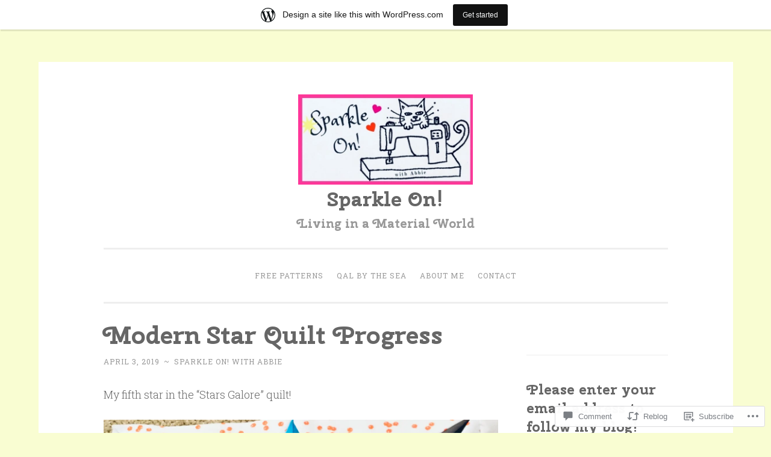

--- FILE ---
content_type: text/html; charset=UTF-8
request_url: https://sparkilyblog.wordpress.com/2019/04/03/modern-star-quilt-progress-2/
body_size: 28946
content:
<!DOCTYPE html>
<html lang="en">
<head>
<meta charset="UTF-8">
<meta name="viewport" content="width=device-width, initial-scale=1">
<title>Modern Star Quilt Progress | Sparkle On!</title>
<link rel="profile" href="http://gmpg.org/xfn/11">
<link rel="pingback" href="https://sparkilyblog.wordpress.com/xmlrpc.php">

<script type="text/javascript">
  WebFontConfig = {"google":{"families":["Cherry+Swash:b:latin,latin-ext"]},"api_url":"https:\/\/fonts-api.wp.com\/css"};
  (function() {
    var wf = document.createElement('script');
    wf.src = '/wp-content/plugins/custom-fonts/js/webfont.js';
    wf.type = 'text/javascript';
    wf.async = 'true';
    var s = document.getElementsByTagName('script')[0];
    s.parentNode.insertBefore(wf, s);
	})();
</script><style id="jetpack-custom-fonts-css">.wf-active h1, .wf-active h2, .wf-active h3, .wf-active h4, .wf-active h5, .wf-active h6{font-family:"Cherry Swash",sans-serif;font-style:normal;font-weight:700}.wf-active h1{font-size:36.4px;font-weight:700;font-style:normal}.wf-active h2{font-size:26px;font-weight:700;font-style:normal}.wf-active #respond h3, .wf-active h3{font-size:26px;font-weight:700;font-style:normal}.wf-active h4{font-size:20.8px;font-weight:700;font-style:normal}.wf-active h5{font-size:20.8px;font-weight:700;font-style:normal}.wf-active h6{font-size:18.2px;font-weight:700;font-style:normal}.wf-active .site-title{font-size:33.8px;font-style:normal;font-weight:700}.wf-active .site-description{font-size:20.8px;font-weight:700;font-style:normal}.wf-active .entry-title{font-size:2.275em;font-style:normal;font-weight:700}.wf-active .page-title{font-size:23.4px;font-style:normal;font-weight:700}.wf-active #respond h3, .wf-active .comments-title{font-size:1.56em;font-style:normal;font-weight:700}.wf-active .widget-title{font-size:23.4px;font-weight:700;font-style:normal}@media screen and (min-width: 50em){.wf-active h1{font-size:41.6px;font-weight:700;font-style:normal}}@media screen and (min-width: 50em){.wf-active h2{font-size:36.4px;font-weight:700;font-style:normal}}@media screen and (min-width: 50em){.wf-active #respond h3, .wf-active h3{font-size:31.2px;font-weight:700;font-style:normal}}@media screen and (min-width: 50em){.wf-active h4{font-size:26px;font-weight:700;font-style:normal}}@media screen and (min-width: 50em){.wf-active .entry-title{font-size:41.6px;font-style:normal;font-weight:700}}</style>
<meta name='robots' content='max-image-preview:large' />
<link rel='dns-prefetch' href='//s0.wp.com' />
<link rel='dns-prefetch' href='//widgets.wp.com' />
<link rel='dns-prefetch' href='//wordpress.com' />
<link rel='dns-prefetch' href='//fonts-api.wp.com' />
<link rel="alternate" type="application/rss+xml" title="Sparkle On! &raquo; Feed" href="https://sparkilyblog.wordpress.com/feed/" />
<link rel="alternate" type="application/rss+xml" title="Sparkle On! &raquo; Comments Feed" href="https://sparkilyblog.wordpress.com/comments/feed/" />
<link rel="alternate" type="application/rss+xml" title="Sparkle On! &raquo; Modern Star Quilt&nbsp;Progress Comments Feed" href="https://sparkilyblog.wordpress.com/2019/04/03/modern-star-quilt-progress-2/feed/" />
	<script type="text/javascript">
		/* <![CDATA[ */
		function addLoadEvent(func) {
			var oldonload = window.onload;
			if (typeof window.onload != 'function') {
				window.onload = func;
			} else {
				window.onload = function () {
					oldonload();
					func();
				}
			}
		}
		/* ]]> */
	</script>
	<link crossorigin='anonymous' rel='stylesheet' id='all-css-0-1' href='/_static/??-eJxtjNsKwjAQRH/IuBYl4oP4LWm6hDSbbMhu8Pe1pSheXgbOcGbgXo3nolgUcjeVeohFYEatzqeNITMvMXVCgYbkFCdTWfSL9l5kB/8vKSZ8H6/0o4/E4TXIriXUWIIZXYOn+tks41u+Dmc72NPhYo/zAy/zS9w=&cssminify=yes' type='text/css' media='all' />
<style id='wp-emoji-styles-inline-css'>

	img.wp-smiley, img.emoji {
		display: inline !important;
		border: none !important;
		box-shadow: none !important;
		height: 1em !important;
		width: 1em !important;
		margin: 0 0.07em !important;
		vertical-align: -0.1em !important;
		background: none !important;
		padding: 0 !important;
	}
/*# sourceURL=wp-emoji-styles-inline-css */
</style>
<link crossorigin='anonymous' rel='stylesheet' id='all-css-2-1' href='/wp-content/plugins/gutenberg-core/v22.4.0/build/styles/block-library/style.min.css?m=1768935615i&cssminify=yes' type='text/css' media='all' />
<style id='wp-block-library-inline-css'>
.has-text-align-justify {
	text-align:justify;
}
.has-text-align-justify{text-align:justify;}

/*# sourceURL=wp-block-library-inline-css */
</style><style id='global-styles-inline-css'>
:root{--wp--preset--aspect-ratio--square: 1;--wp--preset--aspect-ratio--4-3: 4/3;--wp--preset--aspect-ratio--3-4: 3/4;--wp--preset--aspect-ratio--3-2: 3/2;--wp--preset--aspect-ratio--2-3: 2/3;--wp--preset--aspect-ratio--16-9: 16/9;--wp--preset--aspect-ratio--9-16: 9/16;--wp--preset--color--black: #000000;--wp--preset--color--cyan-bluish-gray: #abb8c3;--wp--preset--color--white: #ffffff;--wp--preset--color--pale-pink: #f78da7;--wp--preset--color--vivid-red: #cf2e2e;--wp--preset--color--luminous-vivid-orange: #ff6900;--wp--preset--color--luminous-vivid-amber: #fcb900;--wp--preset--color--light-green-cyan: #7bdcb5;--wp--preset--color--vivid-green-cyan: #00d084;--wp--preset--color--pale-cyan-blue: #8ed1fc;--wp--preset--color--vivid-cyan-blue: #0693e3;--wp--preset--color--vivid-purple: #9b51e0;--wp--preset--gradient--vivid-cyan-blue-to-vivid-purple: linear-gradient(135deg,rgb(6,147,227) 0%,rgb(155,81,224) 100%);--wp--preset--gradient--light-green-cyan-to-vivid-green-cyan: linear-gradient(135deg,rgb(122,220,180) 0%,rgb(0,208,130) 100%);--wp--preset--gradient--luminous-vivid-amber-to-luminous-vivid-orange: linear-gradient(135deg,rgb(252,185,0) 0%,rgb(255,105,0) 100%);--wp--preset--gradient--luminous-vivid-orange-to-vivid-red: linear-gradient(135deg,rgb(255,105,0) 0%,rgb(207,46,46) 100%);--wp--preset--gradient--very-light-gray-to-cyan-bluish-gray: linear-gradient(135deg,rgb(238,238,238) 0%,rgb(169,184,195) 100%);--wp--preset--gradient--cool-to-warm-spectrum: linear-gradient(135deg,rgb(74,234,220) 0%,rgb(151,120,209) 20%,rgb(207,42,186) 40%,rgb(238,44,130) 60%,rgb(251,105,98) 80%,rgb(254,248,76) 100%);--wp--preset--gradient--blush-light-purple: linear-gradient(135deg,rgb(255,206,236) 0%,rgb(152,150,240) 100%);--wp--preset--gradient--blush-bordeaux: linear-gradient(135deg,rgb(254,205,165) 0%,rgb(254,45,45) 50%,rgb(107,0,62) 100%);--wp--preset--gradient--luminous-dusk: linear-gradient(135deg,rgb(255,203,112) 0%,rgb(199,81,192) 50%,rgb(65,88,208) 100%);--wp--preset--gradient--pale-ocean: linear-gradient(135deg,rgb(255,245,203) 0%,rgb(182,227,212) 50%,rgb(51,167,181) 100%);--wp--preset--gradient--electric-grass: linear-gradient(135deg,rgb(202,248,128) 0%,rgb(113,206,126) 100%);--wp--preset--gradient--midnight: linear-gradient(135deg,rgb(2,3,129) 0%,rgb(40,116,252) 100%);--wp--preset--font-size--small: 13px;--wp--preset--font-size--medium: 20px;--wp--preset--font-size--large: 36px;--wp--preset--font-size--x-large: 42px;--wp--preset--font-family--albert-sans: 'Albert Sans', sans-serif;--wp--preset--font-family--alegreya: Alegreya, serif;--wp--preset--font-family--arvo: Arvo, serif;--wp--preset--font-family--bodoni-moda: 'Bodoni Moda', serif;--wp--preset--font-family--bricolage-grotesque: 'Bricolage Grotesque', sans-serif;--wp--preset--font-family--cabin: Cabin, sans-serif;--wp--preset--font-family--chivo: Chivo, sans-serif;--wp--preset--font-family--commissioner: Commissioner, sans-serif;--wp--preset--font-family--cormorant: Cormorant, serif;--wp--preset--font-family--courier-prime: 'Courier Prime', monospace;--wp--preset--font-family--crimson-pro: 'Crimson Pro', serif;--wp--preset--font-family--dm-mono: 'DM Mono', monospace;--wp--preset--font-family--dm-sans: 'DM Sans', sans-serif;--wp--preset--font-family--dm-serif-display: 'DM Serif Display', serif;--wp--preset--font-family--domine: Domine, serif;--wp--preset--font-family--eb-garamond: 'EB Garamond', serif;--wp--preset--font-family--epilogue: Epilogue, sans-serif;--wp--preset--font-family--fahkwang: Fahkwang, sans-serif;--wp--preset--font-family--figtree: Figtree, sans-serif;--wp--preset--font-family--fira-sans: 'Fira Sans', sans-serif;--wp--preset--font-family--fjalla-one: 'Fjalla One', sans-serif;--wp--preset--font-family--fraunces: Fraunces, serif;--wp--preset--font-family--gabarito: Gabarito, system-ui;--wp--preset--font-family--ibm-plex-mono: 'IBM Plex Mono', monospace;--wp--preset--font-family--ibm-plex-sans: 'IBM Plex Sans', sans-serif;--wp--preset--font-family--ibarra-real-nova: 'Ibarra Real Nova', serif;--wp--preset--font-family--instrument-serif: 'Instrument Serif', serif;--wp--preset--font-family--inter: Inter, sans-serif;--wp--preset--font-family--josefin-sans: 'Josefin Sans', sans-serif;--wp--preset--font-family--jost: Jost, sans-serif;--wp--preset--font-family--libre-baskerville: 'Libre Baskerville', serif;--wp--preset--font-family--libre-franklin: 'Libre Franklin', sans-serif;--wp--preset--font-family--literata: Literata, serif;--wp--preset--font-family--lora: Lora, serif;--wp--preset--font-family--merriweather: Merriweather, serif;--wp--preset--font-family--montserrat: Montserrat, sans-serif;--wp--preset--font-family--newsreader: Newsreader, serif;--wp--preset--font-family--noto-sans-mono: 'Noto Sans Mono', sans-serif;--wp--preset--font-family--nunito: Nunito, sans-serif;--wp--preset--font-family--open-sans: 'Open Sans', sans-serif;--wp--preset--font-family--overpass: Overpass, sans-serif;--wp--preset--font-family--pt-serif: 'PT Serif', serif;--wp--preset--font-family--petrona: Petrona, serif;--wp--preset--font-family--piazzolla: Piazzolla, serif;--wp--preset--font-family--playfair-display: 'Playfair Display', serif;--wp--preset--font-family--plus-jakarta-sans: 'Plus Jakarta Sans', sans-serif;--wp--preset--font-family--poppins: Poppins, sans-serif;--wp--preset--font-family--raleway: Raleway, sans-serif;--wp--preset--font-family--roboto: Roboto, sans-serif;--wp--preset--font-family--roboto-slab: 'Roboto Slab', serif;--wp--preset--font-family--rubik: Rubik, sans-serif;--wp--preset--font-family--rufina: Rufina, serif;--wp--preset--font-family--sora: Sora, sans-serif;--wp--preset--font-family--source-sans-3: 'Source Sans 3', sans-serif;--wp--preset--font-family--source-serif-4: 'Source Serif 4', serif;--wp--preset--font-family--space-mono: 'Space Mono', monospace;--wp--preset--font-family--syne: Syne, sans-serif;--wp--preset--font-family--texturina: Texturina, serif;--wp--preset--font-family--urbanist: Urbanist, sans-serif;--wp--preset--font-family--work-sans: 'Work Sans', sans-serif;--wp--preset--spacing--20: 0.44rem;--wp--preset--spacing--30: 0.67rem;--wp--preset--spacing--40: 1rem;--wp--preset--spacing--50: 1.5rem;--wp--preset--spacing--60: 2.25rem;--wp--preset--spacing--70: 3.38rem;--wp--preset--spacing--80: 5.06rem;--wp--preset--shadow--natural: 6px 6px 9px rgba(0, 0, 0, 0.2);--wp--preset--shadow--deep: 12px 12px 50px rgba(0, 0, 0, 0.4);--wp--preset--shadow--sharp: 6px 6px 0px rgba(0, 0, 0, 0.2);--wp--preset--shadow--outlined: 6px 6px 0px -3px rgb(255, 255, 255), 6px 6px rgb(0, 0, 0);--wp--preset--shadow--crisp: 6px 6px 0px rgb(0, 0, 0);}:where(body) { margin: 0; }:where(.is-layout-flex){gap: 0.5em;}:where(.is-layout-grid){gap: 0.5em;}body .is-layout-flex{display: flex;}.is-layout-flex{flex-wrap: wrap;align-items: center;}.is-layout-flex > :is(*, div){margin: 0;}body .is-layout-grid{display: grid;}.is-layout-grid > :is(*, div){margin: 0;}body{padding-top: 0px;padding-right: 0px;padding-bottom: 0px;padding-left: 0px;}:root :where(.wp-element-button, .wp-block-button__link){background-color: #32373c;border-width: 0;color: #fff;font-family: inherit;font-size: inherit;font-style: inherit;font-weight: inherit;letter-spacing: inherit;line-height: inherit;padding-top: calc(0.667em + 2px);padding-right: calc(1.333em + 2px);padding-bottom: calc(0.667em + 2px);padding-left: calc(1.333em + 2px);text-decoration: none;text-transform: inherit;}.has-black-color{color: var(--wp--preset--color--black) !important;}.has-cyan-bluish-gray-color{color: var(--wp--preset--color--cyan-bluish-gray) !important;}.has-white-color{color: var(--wp--preset--color--white) !important;}.has-pale-pink-color{color: var(--wp--preset--color--pale-pink) !important;}.has-vivid-red-color{color: var(--wp--preset--color--vivid-red) !important;}.has-luminous-vivid-orange-color{color: var(--wp--preset--color--luminous-vivid-orange) !important;}.has-luminous-vivid-amber-color{color: var(--wp--preset--color--luminous-vivid-amber) !important;}.has-light-green-cyan-color{color: var(--wp--preset--color--light-green-cyan) !important;}.has-vivid-green-cyan-color{color: var(--wp--preset--color--vivid-green-cyan) !important;}.has-pale-cyan-blue-color{color: var(--wp--preset--color--pale-cyan-blue) !important;}.has-vivid-cyan-blue-color{color: var(--wp--preset--color--vivid-cyan-blue) !important;}.has-vivid-purple-color{color: var(--wp--preset--color--vivid-purple) !important;}.has-black-background-color{background-color: var(--wp--preset--color--black) !important;}.has-cyan-bluish-gray-background-color{background-color: var(--wp--preset--color--cyan-bluish-gray) !important;}.has-white-background-color{background-color: var(--wp--preset--color--white) !important;}.has-pale-pink-background-color{background-color: var(--wp--preset--color--pale-pink) !important;}.has-vivid-red-background-color{background-color: var(--wp--preset--color--vivid-red) !important;}.has-luminous-vivid-orange-background-color{background-color: var(--wp--preset--color--luminous-vivid-orange) !important;}.has-luminous-vivid-amber-background-color{background-color: var(--wp--preset--color--luminous-vivid-amber) !important;}.has-light-green-cyan-background-color{background-color: var(--wp--preset--color--light-green-cyan) !important;}.has-vivid-green-cyan-background-color{background-color: var(--wp--preset--color--vivid-green-cyan) !important;}.has-pale-cyan-blue-background-color{background-color: var(--wp--preset--color--pale-cyan-blue) !important;}.has-vivid-cyan-blue-background-color{background-color: var(--wp--preset--color--vivid-cyan-blue) !important;}.has-vivid-purple-background-color{background-color: var(--wp--preset--color--vivid-purple) !important;}.has-black-border-color{border-color: var(--wp--preset--color--black) !important;}.has-cyan-bluish-gray-border-color{border-color: var(--wp--preset--color--cyan-bluish-gray) !important;}.has-white-border-color{border-color: var(--wp--preset--color--white) !important;}.has-pale-pink-border-color{border-color: var(--wp--preset--color--pale-pink) !important;}.has-vivid-red-border-color{border-color: var(--wp--preset--color--vivid-red) !important;}.has-luminous-vivid-orange-border-color{border-color: var(--wp--preset--color--luminous-vivid-orange) !important;}.has-luminous-vivid-amber-border-color{border-color: var(--wp--preset--color--luminous-vivid-amber) !important;}.has-light-green-cyan-border-color{border-color: var(--wp--preset--color--light-green-cyan) !important;}.has-vivid-green-cyan-border-color{border-color: var(--wp--preset--color--vivid-green-cyan) !important;}.has-pale-cyan-blue-border-color{border-color: var(--wp--preset--color--pale-cyan-blue) !important;}.has-vivid-cyan-blue-border-color{border-color: var(--wp--preset--color--vivid-cyan-blue) !important;}.has-vivid-purple-border-color{border-color: var(--wp--preset--color--vivid-purple) !important;}.has-vivid-cyan-blue-to-vivid-purple-gradient-background{background: var(--wp--preset--gradient--vivid-cyan-blue-to-vivid-purple) !important;}.has-light-green-cyan-to-vivid-green-cyan-gradient-background{background: var(--wp--preset--gradient--light-green-cyan-to-vivid-green-cyan) !important;}.has-luminous-vivid-amber-to-luminous-vivid-orange-gradient-background{background: var(--wp--preset--gradient--luminous-vivid-amber-to-luminous-vivid-orange) !important;}.has-luminous-vivid-orange-to-vivid-red-gradient-background{background: var(--wp--preset--gradient--luminous-vivid-orange-to-vivid-red) !important;}.has-very-light-gray-to-cyan-bluish-gray-gradient-background{background: var(--wp--preset--gradient--very-light-gray-to-cyan-bluish-gray) !important;}.has-cool-to-warm-spectrum-gradient-background{background: var(--wp--preset--gradient--cool-to-warm-spectrum) !important;}.has-blush-light-purple-gradient-background{background: var(--wp--preset--gradient--blush-light-purple) !important;}.has-blush-bordeaux-gradient-background{background: var(--wp--preset--gradient--blush-bordeaux) !important;}.has-luminous-dusk-gradient-background{background: var(--wp--preset--gradient--luminous-dusk) !important;}.has-pale-ocean-gradient-background{background: var(--wp--preset--gradient--pale-ocean) !important;}.has-electric-grass-gradient-background{background: var(--wp--preset--gradient--electric-grass) !important;}.has-midnight-gradient-background{background: var(--wp--preset--gradient--midnight) !important;}.has-small-font-size{font-size: var(--wp--preset--font-size--small) !important;}.has-medium-font-size{font-size: var(--wp--preset--font-size--medium) !important;}.has-large-font-size{font-size: var(--wp--preset--font-size--large) !important;}.has-x-large-font-size{font-size: var(--wp--preset--font-size--x-large) !important;}.has-albert-sans-font-family{font-family: var(--wp--preset--font-family--albert-sans) !important;}.has-alegreya-font-family{font-family: var(--wp--preset--font-family--alegreya) !important;}.has-arvo-font-family{font-family: var(--wp--preset--font-family--arvo) !important;}.has-bodoni-moda-font-family{font-family: var(--wp--preset--font-family--bodoni-moda) !important;}.has-bricolage-grotesque-font-family{font-family: var(--wp--preset--font-family--bricolage-grotesque) !important;}.has-cabin-font-family{font-family: var(--wp--preset--font-family--cabin) !important;}.has-chivo-font-family{font-family: var(--wp--preset--font-family--chivo) !important;}.has-commissioner-font-family{font-family: var(--wp--preset--font-family--commissioner) !important;}.has-cormorant-font-family{font-family: var(--wp--preset--font-family--cormorant) !important;}.has-courier-prime-font-family{font-family: var(--wp--preset--font-family--courier-prime) !important;}.has-crimson-pro-font-family{font-family: var(--wp--preset--font-family--crimson-pro) !important;}.has-dm-mono-font-family{font-family: var(--wp--preset--font-family--dm-mono) !important;}.has-dm-sans-font-family{font-family: var(--wp--preset--font-family--dm-sans) !important;}.has-dm-serif-display-font-family{font-family: var(--wp--preset--font-family--dm-serif-display) !important;}.has-domine-font-family{font-family: var(--wp--preset--font-family--domine) !important;}.has-eb-garamond-font-family{font-family: var(--wp--preset--font-family--eb-garamond) !important;}.has-epilogue-font-family{font-family: var(--wp--preset--font-family--epilogue) !important;}.has-fahkwang-font-family{font-family: var(--wp--preset--font-family--fahkwang) !important;}.has-figtree-font-family{font-family: var(--wp--preset--font-family--figtree) !important;}.has-fira-sans-font-family{font-family: var(--wp--preset--font-family--fira-sans) !important;}.has-fjalla-one-font-family{font-family: var(--wp--preset--font-family--fjalla-one) !important;}.has-fraunces-font-family{font-family: var(--wp--preset--font-family--fraunces) !important;}.has-gabarito-font-family{font-family: var(--wp--preset--font-family--gabarito) !important;}.has-ibm-plex-mono-font-family{font-family: var(--wp--preset--font-family--ibm-plex-mono) !important;}.has-ibm-plex-sans-font-family{font-family: var(--wp--preset--font-family--ibm-plex-sans) !important;}.has-ibarra-real-nova-font-family{font-family: var(--wp--preset--font-family--ibarra-real-nova) !important;}.has-instrument-serif-font-family{font-family: var(--wp--preset--font-family--instrument-serif) !important;}.has-inter-font-family{font-family: var(--wp--preset--font-family--inter) !important;}.has-josefin-sans-font-family{font-family: var(--wp--preset--font-family--josefin-sans) !important;}.has-jost-font-family{font-family: var(--wp--preset--font-family--jost) !important;}.has-libre-baskerville-font-family{font-family: var(--wp--preset--font-family--libre-baskerville) !important;}.has-libre-franklin-font-family{font-family: var(--wp--preset--font-family--libre-franklin) !important;}.has-literata-font-family{font-family: var(--wp--preset--font-family--literata) !important;}.has-lora-font-family{font-family: var(--wp--preset--font-family--lora) !important;}.has-merriweather-font-family{font-family: var(--wp--preset--font-family--merriweather) !important;}.has-montserrat-font-family{font-family: var(--wp--preset--font-family--montserrat) !important;}.has-newsreader-font-family{font-family: var(--wp--preset--font-family--newsreader) !important;}.has-noto-sans-mono-font-family{font-family: var(--wp--preset--font-family--noto-sans-mono) !important;}.has-nunito-font-family{font-family: var(--wp--preset--font-family--nunito) !important;}.has-open-sans-font-family{font-family: var(--wp--preset--font-family--open-sans) !important;}.has-overpass-font-family{font-family: var(--wp--preset--font-family--overpass) !important;}.has-pt-serif-font-family{font-family: var(--wp--preset--font-family--pt-serif) !important;}.has-petrona-font-family{font-family: var(--wp--preset--font-family--petrona) !important;}.has-piazzolla-font-family{font-family: var(--wp--preset--font-family--piazzolla) !important;}.has-playfair-display-font-family{font-family: var(--wp--preset--font-family--playfair-display) !important;}.has-plus-jakarta-sans-font-family{font-family: var(--wp--preset--font-family--plus-jakarta-sans) !important;}.has-poppins-font-family{font-family: var(--wp--preset--font-family--poppins) !important;}.has-raleway-font-family{font-family: var(--wp--preset--font-family--raleway) !important;}.has-roboto-font-family{font-family: var(--wp--preset--font-family--roboto) !important;}.has-roboto-slab-font-family{font-family: var(--wp--preset--font-family--roboto-slab) !important;}.has-rubik-font-family{font-family: var(--wp--preset--font-family--rubik) !important;}.has-rufina-font-family{font-family: var(--wp--preset--font-family--rufina) !important;}.has-sora-font-family{font-family: var(--wp--preset--font-family--sora) !important;}.has-source-sans-3-font-family{font-family: var(--wp--preset--font-family--source-sans-3) !important;}.has-source-serif-4-font-family{font-family: var(--wp--preset--font-family--source-serif-4) !important;}.has-space-mono-font-family{font-family: var(--wp--preset--font-family--space-mono) !important;}.has-syne-font-family{font-family: var(--wp--preset--font-family--syne) !important;}.has-texturina-font-family{font-family: var(--wp--preset--font-family--texturina) !important;}.has-urbanist-font-family{font-family: var(--wp--preset--font-family--urbanist) !important;}.has-work-sans-font-family{font-family: var(--wp--preset--font-family--work-sans) !important;}
/*# sourceURL=global-styles-inline-css */
</style>

<style id='classic-theme-styles-inline-css'>
.wp-block-button__link{background-color:#32373c;border-radius:9999px;box-shadow:none;color:#fff;font-size:1.125em;padding:calc(.667em + 2px) calc(1.333em + 2px);text-decoration:none}.wp-block-file__button{background:#32373c;color:#fff}.wp-block-accordion-heading{margin:0}.wp-block-accordion-heading__toggle{background-color:inherit!important;color:inherit!important}.wp-block-accordion-heading__toggle:not(:focus-visible){outline:none}.wp-block-accordion-heading__toggle:focus,.wp-block-accordion-heading__toggle:hover{background-color:inherit!important;border:none;box-shadow:none;color:inherit;padding:var(--wp--preset--spacing--20,1em) 0;text-decoration:none}.wp-block-accordion-heading__toggle:focus-visible{outline:auto;outline-offset:0}
/*# sourceURL=/wp-content/plugins/gutenberg-core/v22.4.0/build/styles/block-library/classic.min.css */
</style>
<link crossorigin='anonymous' rel='stylesheet' id='all-css-4-1' href='/_static/??-eJx9j9sOwjAIhl/[base64]&cssminify=yes' type='text/css' media='all' />
<link rel='stylesheet' id='verbum-gutenberg-css-css' href='https://widgets.wp.com/verbum-block-editor/block-editor.css?ver=1738686361' media='all' />
<link crossorigin='anonymous' rel='stylesheet' id='all-css-6-1' href='/_static/??/wp-content/mu-plugins/comment-likes/css/comment-likes.css,/i/noticons/noticons.css,/wp-content/themes/pub/penscratch/style.css?m=1741693338j&cssminify=yes' type='text/css' media='all' />
<style id='penscratch-style-inline-css'>
.cat-links, .tags-links { clip: rect(1px, 1px, 1px, 1px); height: 1px; position: absolute; overflow: hidden; width: 1px; }
/*# sourceURL=penscratch-style-inline-css */
</style>
<link rel='stylesheet' id='penscratch-fonts-css' href='https://fonts-api.wp.com/css?family=Roboto+Slab%3A300%2C400%2C700&#038;subset=latin%2Clatin-ext' media='all' />
<link crossorigin='anonymous' rel='stylesheet' id='all-css-8-1' href='/_static/??-eJx9jsEKwjAQRH/IuFQr9SJ+iqTLmqYm2ZDdUvr3puAhoHibB/OGgTUb5KSUFOJiclicTwIzabb4+jBE5gQPnxAcJSq+GvI7HlHkAM2oThRJIC8jZEqCxSpOsE+JboHMmpHjl9VcKTQGdjU6qK0G/0mO2ARGq74eb8E8g/VlV+/x1g2X8+naD10/vwE5QGLZ&cssminify=yes' type='text/css' media='all' />
<link crossorigin='anonymous' rel='stylesheet' id='print-css-9-1' href='/wp-content/mu-plugins/global-print/global-print.css?m=1465851035i&cssminify=yes' type='text/css' media='print' />
<style id='jetpack-global-styles-frontend-style-inline-css'>
:root { --font-headings: unset; --font-base: unset; --font-headings-default: -apple-system,BlinkMacSystemFont,"Segoe UI",Roboto,Oxygen-Sans,Ubuntu,Cantarell,"Helvetica Neue",sans-serif; --font-base-default: -apple-system,BlinkMacSystemFont,"Segoe UI",Roboto,Oxygen-Sans,Ubuntu,Cantarell,"Helvetica Neue",sans-serif;}
/*# sourceURL=jetpack-global-styles-frontend-style-inline-css */
</style>
<link crossorigin='anonymous' rel='stylesheet' id='all-css-12-1' href='/_static/??-eJyNjcEKwjAQRH/IuFRT6kX8FNkmS5K6yQY3Qfx7bfEiXrwM82B4A49qnJRGpUHupnIPqSgs1Cq624chi6zhO5OCRryTR++fW00l7J3qDv43XVNxoOISsmEJol/wY2uR8vs3WggsM/I6uOTzMI3Hw8lOg11eUT1JKA==&cssminify=yes' type='text/css' media='all' />
<script type="text/javascript" id="jetpack_related-posts-js-extra">
/* <![CDATA[ */
var related_posts_js_options = {"post_heading":"h4"};
//# sourceURL=jetpack_related-posts-js-extra
/* ]]> */
</script>
<script type="text/javascript" id="wpcom-actionbar-placeholder-js-extra">
/* <![CDATA[ */
var actionbardata = {"siteID":"112185411","postID":"7283","siteURL":"https://sparkilyblog.wordpress.com","xhrURL":"https://sparkilyblog.wordpress.com/wp-admin/admin-ajax.php","nonce":"9ac09ab596","isLoggedIn":"","statusMessage":"","subsEmailDefault":"instantly","proxyScriptUrl":"https://s0.wp.com/wp-content/js/wpcom-proxy-request.js?m=1513050504i&amp;ver=20211021","shortlink":"https://wp.me/p7AIy7-1Tt","i18n":{"followedText":"New posts from this site will now appear in your \u003Ca href=\"https://wordpress.com/reader\"\u003EReader\u003C/a\u003E","foldBar":"Collapse this bar","unfoldBar":"Expand this bar","shortLinkCopied":"Shortlink copied to clipboard."}};
//# sourceURL=wpcom-actionbar-placeholder-js-extra
/* ]]> */
</script>
<script type="text/javascript" id="jetpack-mu-wpcom-settings-js-before">
/* <![CDATA[ */
var JETPACK_MU_WPCOM_SETTINGS = {"assetsUrl":"https://s0.wp.com/wp-content/mu-plugins/jetpack-mu-wpcom-plugin/moon/jetpack_vendor/automattic/jetpack-mu-wpcom/src/build/"};
//# sourceURL=jetpack-mu-wpcom-settings-js-before
/* ]]> */
</script>
<script crossorigin='anonymous' type='text/javascript'  src='/_static/??/wp-content/mu-plugins/jetpack-plugin/moon/_inc/build/related-posts/related-posts.min.js,/wp-content/js/rlt-proxy.js?m=1755006225j'></script>
<script type="text/javascript" id="rlt-proxy-js-after">
/* <![CDATA[ */
	rltInitialize( {"token":null,"iframeOrigins":["https:\/\/widgets.wp.com"]} );
//# sourceURL=rlt-proxy-js-after
/* ]]> */
</script>
<link rel="EditURI" type="application/rsd+xml" title="RSD" href="https://sparkilyblog.wordpress.com/xmlrpc.php?rsd" />
<meta name="generator" content="WordPress.com" />
<link rel="canonical" href="https://sparkilyblog.wordpress.com/2019/04/03/modern-star-quilt-progress-2/" />
<link rel='shortlink' href='https://wp.me/p7AIy7-1Tt' />
<link rel="alternate" type="application/json+oembed" href="https://public-api.wordpress.com/oembed/?format=json&amp;url=https%3A%2F%2Fsparkilyblog.wordpress.com%2F2019%2F04%2F03%2Fmodern-star-quilt-progress-2%2F&amp;for=wpcom-auto-discovery" /><link rel="alternate" type="application/xml+oembed" href="https://public-api.wordpress.com/oembed/?format=xml&amp;url=https%3A%2F%2Fsparkilyblog.wordpress.com%2F2019%2F04%2F03%2Fmodern-star-quilt-progress-2%2F&amp;for=wpcom-auto-discovery" />
<!-- Jetpack Open Graph Tags -->
<meta property="og:type" content="article" />
<meta property="og:title" content="Modern Star Quilt Progress" />
<meta property="og:url" content="https://sparkilyblog.wordpress.com/2019/04/03/modern-star-quilt-progress-2/" />
<meta property="og:description" content="My fifth star in the “Stars Galore” quilt! I’m extremely happy with how this star turned out. It is a paper piecing pattern. I love it so much I’m planning on using it as the centerpiece block. I’v…" />
<meta property="article:published_time" content="2019-04-03T04:32:35+00:00" />
<meta property="article:modified_time" content="2019-04-04T04:27:52+00:00" />
<meta property="og:site_name" content="Sparkle On!" />
<meta property="og:image" content="https://i0.wp.com/sparkilyblog.wordpress.com/wp-content/uploads/2019/04/d534b402-b343-40e0-8d27-366cc0d21ec1.jpeg?fit=1200%2C1157&#038;ssl=1" />
<meta property="og:image:width" content="1200" />
<meta property="og:image:height" content="1157" />
<meta property="og:image:alt" content="" />
<meta property="og:locale" content="en_US" />
<meta property="fb:app_id" content="249643311490" />
<meta property="article:publisher" content="https://www.facebook.com/WordPresscom" />
<meta name="twitter:text:title" content="Modern Star Quilt&nbsp;Progress" />
<meta name="twitter:image" content="https://i0.wp.com/sparkilyblog.wordpress.com/wp-content/uploads/2019/04/d534b402-b343-40e0-8d27-366cc0d21ec1.jpeg?fit=1200%2C1157&#038;ssl=1&#038;w=640" />
<meta name="twitter:card" content="summary_large_image" />

<!-- End Jetpack Open Graph Tags -->
<link rel="search" type="application/opensearchdescription+xml" href="https://sparkilyblog.wordpress.com/osd.xml" title="Sparkle On!" />
<link rel="search" type="application/opensearchdescription+xml" href="https://s1.wp.com/opensearch.xml" title="WordPress.com" />
<meta name="theme-color" content="#f9fdd2" />
<meta name="description" content="My fifth star in the “Stars Galore” quilt! I’m extremely happy with how this star turned out. It is a paper piecing pattern. I love it so much I’m planning on using it as the centerpiece block. I’ve made a few paper pieced blocks before, but can’t say I got hooked. After making this block,&hellip;" />
<style type="text/css" id="custom-background-css">
body.custom-background { background-color: #f9fdd2; }
</style>
	<style type="text/css" id="custom-colors-css">.social-links ul a:hover:before { color: #282828;}
body { background-color: #f9fdd2;}
.social-links ul a:hover:before, #infinite-handle span:hover { background-color: #fe6758;}
.jetpack-recipe-title { border-color: #fe6758;}
.toggled .menu-toggle, .wp_widget_tag_cloud a:hover, .tags-links a:hover { border-color: #DA1705;}
button:hover, button:focus, button:active, input[type="button"]:hover, input[type="button"]:focus, input[type="button"]:active, input[type="reset"]:hover, input[type="reset"]:focus, input[type="reset"]:active, input[type="submit"]:hover, input[type="submit"]:focus, input[type="submit"]:active, #infinite-handle span:hover { border-color: #DA1705;}
button:hover, button:focus, button:active, input[type="button"]:hover, input[type="button"]:focus, input[type="button"]:active, input[type="reset"]:hover, input[type="reset"]:focus, input[type="reset"]:active, input[type="submit"]:hover, input[type="submit"]:focus, input[type="submit"]:active, #infinite-handle span:hover { color: #DA1705;}
a, a:visited, .site-footer a:hover, .main-navigation li:hover > a, .current_page_item a, .current-menu-item a.toggled .menu-toggle, .entry-footer a:hover, .entry-meta a:hover, .entry-title a:hover, .site-main .post-navigation .meta-nav, .site-main .paging-navigation .meta-nav, .comment-meta .comment-metadata a:hover, .required, .widget a, #wp-calendar a, .wp_widget_tag_cloud a:hover, #infinite-footer .container a:hover, #infinite-handle span, .tags-links a:hover, .current_page_item a, .current-menu-item a, .current_page_item a:visited, .current-menu-item a:visited { color: #DA1705;}
</style>
<link rel="icon" href="https://sparkilyblog.wordpress.com/wp-content/uploads/2017/10/cropped-cropped-design.png?w=32" sizes="32x32" />
<link rel="icon" href="https://sparkilyblog.wordpress.com/wp-content/uploads/2017/10/cropped-cropped-design.png?w=192" sizes="192x192" />
<link rel="apple-touch-icon" href="https://sparkilyblog.wordpress.com/wp-content/uploads/2017/10/cropped-cropped-design.png?w=180" />
<meta name="msapplication-TileImage" content="https://sparkilyblog.wordpress.com/wp-content/uploads/2017/10/cropped-cropped-design.png?w=270" />
<link crossorigin='anonymous' rel='stylesheet' id='all-css-0-3' href='/_static/??-eJyVjkEKwkAMRS9kG2rR4kI8irTpIGknyTCZ0OtXsRXc6fJ9Ho8PS6pQpQQpwF6l6A8SgymU1OO8MbCqwJ0EYYiKs4EtlEKu0ewAvxdYR4/BAPusbiF+pH34N/i+5BRHMB8MM6VC+pS/qGaSV/nG16Y7tZfu3DbHaQXdH15M&cssminify=yes' type='text/css' media='all' />
</head>

<body class="wp-singular post-template-default single single-post postid-7283 single-format-standard custom-background wp-custom-logo wp-theme-pubpenscratch customizer-styles-applied jetpack-reblog-enabled has-site-logo categories-hidden tags-hidden has-marketing-bar has-marketing-bar-theme-penscratch">
<div id="page" class="hfeed site">
	<a class="skip-link screen-reader-text" href="#content">Skip to content</a>
	<header id="masthead" class="site-header" role="banner">
		<div class="site-branding">
			<a href="https://sparkilyblog.wordpress.com/" class="site-logo-link" rel="home" itemprop="url"><img width="300" height="155" src="https://sparkilyblog.wordpress.com/wp-content/uploads/2019/02/ea163ff7-9a0e-4109-b0b4-8cee3ef417e3.jpeg?w=300" class="site-logo attachment-penscratch-site-logo" alt="" data-size="penscratch-site-logo" itemprop="logo" decoding="async" srcset="https://sparkilyblog.wordpress.com/wp-content/uploads/2019/02/ea163ff7-9a0e-4109-b0b4-8cee3ef417e3.jpeg?w=300 300w, https://sparkilyblog.wordpress.com/wp-content/uploads/2019/02/ea163ff7-9a0e-4109-b0b4-8cee3ef417e3.jpeg?w=150 150w, https://sparkilyblog.wordpress.com/wp-content/uploads/2019/02/ea163ff7-9a0e-4109-b0b4-8cee3ef417e3.jpeg 593w" sizes="(max-width: 300px) 100vw, 300px" data-attachment-id="7213" data-permalink="https://sparkilyblog.wordpress.com/ea163ff7-9a0e-4109-b0b4-8cee3ef417e3/" data-orig-file="https://sparkilyblog.wordpress.com/wp-content/uploads/2019/02/ea163ff7-9a0e-4109-b0b4-8cee3ef417e3.jpeg" data-orig-size="593,307" data-comments-opened="1" data-image-meta="{&quot;aperture&quot;:&quot;0&quot;,&quot;credit&quot;:&quot;&quot;,&quot;camera&quot;:&quot;&quot;,&quot;caption&quot;:&quot;&quot;,&quot;created_timestamp&quot;:&quot;0&quot;,&quot;copyright&quot;:&quot;&quot;,&quot;focal_length&quot;:&quot;0&quot;,&quot;iso&quot;:&quot;0&quot;,&quot;shutter_speed&quot;:&quot;0&quot;,&quot;title&quot;:&quot;&quot;,&quot;orientation&quot;:&quot;0&quot;}" data-image-title="Sparkilyblog" data-image-description="" data-image-caption="" data-medium-file="https://sparkilyblog.wordpress.com/wp-content/uploads/2019/02/ea163ff7-9a0e-4109-b0b4-8cee3ef417e3.jpeg?w=300" data-large-file="https://sparkilyblog.wordpress.com/wp-content/uploads/2019/02/ea163ff7-9a0e-4109-b0b4-8cee3ef417e3.jpeg?w=593" /></a>			<h1 class="site-title"><a href="https://sparkilyblog.wordpress.com/" rel="home">Sparkle On!</a></h1>
			<h2 class="site-description">Living in a Material World</h2>
		</div>

		<nav id="site-navigation" class="main-navigation" role="navigation">
			<button class="menu-toggle">Menu</button>
			<div class="menu-primary-container"><ul id="menu-primary" class="menu"><li id="menu-item-8151" class="menu-item menu-item-type-post_type menu-item-object-page menu-item-8151"><a href="https://sparkilyblog.wordpress.com/free-patterns/">Free Patterns</a></li>
<li id="menu-item-8130" class="menu-item menu-item-type-post_type menu-item-object-post menu-item-8130"><a href="https://sparkilyblog.wordpress.com/2020/07/07/announcing-qal-by-the-sea-quilt-along/">QAL By the Sea</a></li>
<li id="menu-item-7" class="menu-item menu-item-type-post_type menu-item-object-page menu-item-7"><a href="https://sparkilyblog.wordpress.com/about/">About Me</a></li>
<li id="menu-item-8" class="menu-item menu-item-type-post_type menu-item-object-page menu-item-8"><a href="https://sparkilyblog.wordpress.com/contact/">Contact</a></li>
</ul></div>		</nav><!-- #site-navigation -->
	</header><!-- #masthead -->

	<div id="content" class="site-content">
		
	<div id="primary" class="content-area">
		<main id="main" class="site-main" role="main">

		
			
<article id="post-7283" class="post-7283 post type-post status-publish format-standard has-post-thumbnail hentry category-modern-quilts category-quilting category-star-blocks tag-modern-quilt tag-paper-piecing tag-quilting tag-star-quilt-block">
	<header class="entry-header">
		<h1 class="entry-title">Modern Star Quilt&nbsp;Progress</h1>
		<div class="entry-meta">
						<span class="posted-on"><a href="https://sparkilyblog.wordpress.com/2019/04/03/modern-star-quilt-progress-2/" rel="bookmark"><time class="entry-date published" datetime="2019-04-03T00:32:35-04:00">April 3, 2019</time><time class="updated" datetime="2019-04-04T00:27:52-04:00">April 4, 2019</time></a></span><span class="byline"><span class="sep"> ~ </span><span class="author vcard"><a class="url fn n" href="https://sparkilyblog.wordpress.com/author/sparkilyblog/">Sparkle On! with Abbie</a></span></span>					</div><!-- .entry-meta -->
	</header><!-- .entry-header -->

	<div class="entry-content">
		<p>My fifth star in the “Stars Galore” quilt!</p>
<figure data-shortcode="caption" id="attachment_7310" aria-describedby="caption-attachment-7310" style="width: 2164px" class="wp-caption aligncenter"><img data-attachment-id="7310" data-permalink="https://sparkilyblog.wordpress.com/2019/04/03/modern-star-quilt-progress-2/d534b402-b343-40e0-8d27-366cc0d21ec1/" data-orig-file="https://sparkilyblog.wordpress.com/wp-content/uploads/2019/04/d534b402-b343-40e0-8d27-366cc0d21ec1.jpeg" data-orig-size="2164,2086" data-comments-opened="1" data-image-meta="{&quot;aperture&quot;:&quot;2.4&quot;,&quot;credit&quot;:&quot;&quot;,&quot;camera&quot;:&quot;iPad mini 4&quot;,&quot;caption&quot;:&quot;&quot;,&quot;created_timestamp&quot;:&quot;1554245976&quot;,&quot;copyright&quot;:&quot;&quot;,&quot;focal_length&quot;:&quot;3.3&quot;,&quot;iso&quot;:&quot;200&quot;,&quot;shutter_speed&quot;:&quot;0.03030303030303&quot;,&quot;title&quot;:&quot;&quot;,&quot;orientation&quot;:&quot;0&quot;}" data-image-title="Paper pieced modern Star quilt block" data-image-description="" data-image-caption="" data-medium-file="https://sparkilyblog.wordpress.com/wp-content/uploads/2019/04/d534b402-b343-40e0-8d27-366cc0d21ec1.jpeg?w=300" data-large-file="https://sparkilyblog.wordpress.com/wp-content/uploads/2019/04/d534b402-b343-40e0-8d27-366cc0d21ec1.jpeg?w=656" class=" size-full wp-image-7310 aligncenter" src="https://sparkilyblog.wordpress.com/wp-content/uploads/2019/04/d534b402-b343-40e0-8d27-366cc0d21ec1.jpeg?w=656" alt="Paper pieced modern Star quilt block"   srcset="https://sparkilyblog.wordpress.com/wp-content/uploads/2019/04/d534b402-b343-40e0-8d27-366cc0d21ec1.jpeg 2164w, https://sparkilyblog.wordpress.com/wp-content/uploads/2019/04/d534b402-b343-40e0-8d27-366cc0d21ec1.jpeg?w=150&amp;h=145 150w, https://sparkilyblog.wordpress.com/wp-content/uploads/2019/04/d534b402-b343-40e0-8d27-366cc0d21ec1.jpeg?w=300&amp;h=289 300w, https://sparkilyblog.wordpress.com/wp-content/uploads/2019/04/d534b402-b343-40e0-8d27-366cc0d21ec1.jpeg?w=768&amp;h=740 768w, https://sparkilyblog.wordpress.com/wp-content/uploads/2019/04/d534b402-b343-40e0-8d27-366cc0d21ec1.jpeg?w=1024&amp;h=987 1024w, https://sparkilyblog.wordpress.com/wp-content/uploads/2019/04/d534b402-b343-40e0-8d27-366cc0d21ec1.jpeg?w=1440&amp;h=1388 1440w" sizes="(max-width: 2164px) 100vw, 2164px" /><figcaption id="caption-attachment-7310" class="wp-caption-text">16” x 16” finished</figcaption></figure>
<p>I’m extremely happy with how this star turned out. It is a <a href="https://sparkilyblog.wordpress.com/wp-content/uploads/2019/04/373dc-finalmay2017bominstructions.pdf" target="_blank" rel="noopener noreferrer">paper piecing pattern</a>. I love it so much I’m planning on using it as the centerpiece block.</p>
<p>I’ve made a few paper pieced blocks before, but can’t say I got hooked. After making this block, I now feel confident in the process.</p>
<p>Part of my avoidance to PP is it seems to waste a lot of fabric? I get uncomfortable cutting pieces so much larger than the finished size. I think I notice it because the scraps are more angular or irregular? And also because I try to be economical with my fabric. What are your thoughts on paper piecing?</p>
<p>The block and the quilt are Kona solids and BasicGrey’s Grunge “Seeing Stars” from Moda. The background a variety of neutrals, warm and grayish off-whites.</p>
<h4><span style="color:#00b6e8;">Only four more to go!</span></h4>
<p>If you like, you can see my previous four blocks <a href="https://sparkilyblog.wordpress.com/2019/03/06/modern-star-quilt-progress/" target="_blank" rel="noopener noreferrer">here</a>.</p>
<p>Hoping all is well with you in your quilting corner of the world!  ~Abbie 💫</p>
<p>I’m linking up with Inquiring Quilter’s <a href="http://www.inquiringquilter.com/questions/2019/4/3/wednesday-wait-loss-113?utm_source=feedburner&amp;utm_medium=feed&amp;utm_campaign=Feed%3A+Questions-TheInquiringQuilter+%28The+Inquiring+Quilter+Blog%29" target="_blank" rel="noopener">Wednesday Wait Loss.</a></p>
<div id="jp-post-flair" class="sharedaddy sd-like-enabled sd-sharing-enabled"><div class="sharedaddy sd-sharing-enabled"><div class="robots-nocontent sd-block sd-social sd-social-icon sd-sharing"><h3 class="sd-title">Share this:</h3><div class="sd-content"><ul><li class="share-email"><a rel="nofollow noopener noreferrer"
				data-shared="sharing-email-7283"
				class="share-email sd-button share-icon no-text"
				href="mailto:?subject=%5BShared%20Post%5D%20Modern%20Star%20Quilt%20Progress&#038;body=https%3A%2F%2Fsparkilyblog.wordpress.com%2F2019%2F04%2F03%2Fmodern-star-quilt-progress-2%2F&#038;share=email"
				target="_blank"
				aria-labelledby="sharing-email-7283"
				data-email-share-error-title="Do you have email set up?" data-email-share-error-text="If you&#039;re having problems sharing via email, you might not have email set up for your browser. You may need to create a new email yourself." data-email-share-nonce="445fbc6726" data-email-share-track-url="https://sparkilyblog.wordpress.com/2019/04/03/modern-star-quilt-progress-2/?share=email">
				<span id="sharing-email-7283" hidden>Email a link to a friend (Opens in new window)</span>
				<span>Email</span>
			</a></li><li class="share-facebook"><a rel="nofollow noopener noreferrer"
				data-shared="sharing-facebook-7283"
				class="share-facebook sd-button share-icon no-text"
				href="https://sparkilyblog.wordpress.com/2019/04/03/modern-star-quilt-progress-2/?share=facebook"
				target="_blank"
				aria-labelledby="sharing-facebook-7283"
				>
				<span id="sharing-facebook-7283" hidden>Share on Facebook (Opens in new window)</span>
				<span>Facebook</span>
			</a></li><li class="share-end"></li></ul></div></div></div><div class='sharedaddy sd-block sd-like jetpack-likes-widget-wrapper jetpack-likes-widget-unloaded' id='like-post-wrapper-112185411-7283-697850d7aa4dd' data-src='//widgets.wp.com/likes/index.html?ver=20260127#blog_id=112185411&amp;post_id=7283&amp;origin=sparkilyblog.wordpress.com&amp;obj_id=112185411-7283-697850d7aa4dd' data-name='like-post-frame-112185411-7283-697850d7aa4dd' data-title='Like or Reblog'><div class='likes-widget-placeholder post-likes-widget-placeholder' style='height: 55px;'><span class='button'><span>Like</span></span> <span class='loading'>Loading...</span></div><span class='sd-text-color'></span><a class='sd-link-color'></a></div>
<div id='jp-relatedposts' class='jp-relatedposts' >
	<h3 class="jp-relatedposts-headline"><em>Related</em></h3>
</div></div>			</div><!-- .entry-content -->

	<footer class="entry-footer">
				<span class="cat-links">
			Posted in <a href="https://sparkilyblog.wordpress.com/category/modern-quilts/" rel="category tag">Modern quilts</a>, <a href="https://sparkilyblog.wordpress.com/category/quilting/" rel="category tag">Quilting</a>, <a href="https://sparkilyblog.wordpress.com/category/star-blocks/" rel="category tag">Star Blocks</a>		</span>
						<span class="tags-links">
			<a href="https://sparkilyblog.wordpress.com/tag/modern-quilt/" rel="tag">modern quilt</a><a href="https://sparkilyblog.wordpress.com/tag/paper-piecing/" rel="tag">Paper piecing</a><a href="https://sparkilyblog.wordpress.com/tag/quilting/" rel="tag">Quilting</a><a href="https://sparkilyblog.wordpress.com/tag/star-quilt-block/" rel="tag">Star quilt block</a>		</span>
			</footer><!-- .entry-footer -->
</article><!-- #post-## -->

				<nav class="navigation post-navigation" role="navigation">
		<h1 class="screen-reader-text">Post navigation</h1>
		<div class="nav-links">
			<div class="nav-previous"><a href="https://sparkilyblog.wordpress.com/2019/03/26/sew-lets-quilt-along-block-2-release/" rel="prev"><span class="meta-nav">&lt; Previous</span> “Sew, Let&#8217;s Quilt Along&#8221; Block 2&nbsp;Release!</a></div><div class="nav-next"><a href="https://sparkilyblog.wordpress.com/2019/04/09/sew-lets-quilt-along-block-3-release/" rel="next"><span class="meta-nav">Next &gt;</span> “Sew, Let&#8217;s Quilt Along&#8221; Block 3&nbsp;Release!</a></div>		</div><!-- .nav-links -->
	</nav><!-- .navigation -->
	
			
<div id="comments" class="comments-area">

	
			<h2 class="comments-title">
			18 thoughts on &ldquo;<span>Modern Star Quilt&nbsp;Progress</span>&rdquo;		</h2>

		
		<ol class="comment-list">
					<li id="comment-2516" class="comment byuser comment-author-tierneycreates even thread-even depth-1 parent">
			<article id="div-comment-2516" class="comment-body">
				<footer class="comment-meta">
					<div class="comment-author vcard">
						<img referrerpolicy="no-referrer" alt='tierneycreates: a fusion of textiles and smiles&#039;s avatar' src='https://0.gravatar.com/avatar/6c7da5a1443fc0d3b364b090d7bb6f3dc7d6fb0b3cef53c7de74207ed6b82be1?s=60&#038;d=&#038;r=G' srcset='https://0.gravatar.com/avatar/6c7da5a1443fc0d3b364b090d7bb6f3dc7d6fb0b3cef53c7de74207ed6b82be1?s=60&#038;d=&#038;r=G 1x, https://0.gravatar.com/avatar/6c7da5a1443fc0d3b364b090d7bb6f3dc7d6fb0b3cef53c7de74207ed6b82be1?s=90&#038;d=&#038;r=G 1.5x, https://0.gravatar.com/avatar/6c7da5a1443fc0d3b364b090d7bb6f3dc7d6fb0b3cef53c7de74207ed6b82be1?s=120&#038;d=&#038;r=G 2x, https://0.gravatar.com/avatar/6c7da5a1443fc0d3b364b090d7bb6f3dc7d6fb0b3cef53c7de74207ed6b82be1?s=180&#038;d=&#038;r=G 3x, https://0.gravatar.com/avatar/6c7da5a1443fc0d3b364b090d7bb6f3dc7d6fb0b3cef53c7de74207ed6b82be1?s=240&#038;d=&#038;r=G 4x' class='avatar avatar-60' height='60' width='60' decoding='async' />						<b class="fn"><a href="http://tierneycreates.wordpress.com" class="url" rel="ugc external nofollow">tierneycreates</a></b> <span class="says">says:</span>					</div><!-- .comment-author -->

					<div class="comment-metadata">
						<a href="https://sparkilyblog.wordpress.com/2019/04/03/modern-star-quilt-progress-2/#comment-2516"><time datetime="2019-04-03T00:53:29-04:00">April 3, 2019 at 12:53 am</time></a>					</div><!-- .comment-metadata -->

									</footer><!-- .comment-meta -->

				<div class="comment-content">
					<p>Wow Abbie that is impressive! Your points look wonderful and that is a very cool block!</p>
<p id="comment-like-2516" data-liked=comment-not-liked class="comment-likes comment-not-liked"><a href="https://sparkilyblog.wordpress.com/2019/04/03/modern-star-quilt-progress-2/?like_comment=2516&#038;_wpnonce=1bd6741338" class="comment-like-link needs-login" rel="nofollow" data-blog="112185411"><span>Like</span></a><span id="comment-like-count-2516" class="comment-like-feedback">Liked by <a href="#" class="view-likers" data-like-count="1">1 person</a></span></p>
				</div><!-- .comment-content -->

				<div class="reply"><a rel="nofollow" class="comment-reply-link" href="https://sparkilyblog.wordpress.com/2019/04/03/modern-star-quilt-progress-2/?replytocom=2516#respond" data-commentid="2516" data-postid="7283" data-belowelement="div-comment-2516" data-respondelement="respond" data-replyto="Reply to tierneycreates" aria-label="Reply to tierneycreates">Reply</a></div>			</article><!-- .comment-body -->
		<ol class="children">
		<li id="comment-2523" class="comment byuser comment-author-sparkilyblog bypostauthor odd alt depth-2">
			<article id="div-comment-2523" class="comment-body">
				<footer class="comment-meta">
					<div class="comment-author vcard">
						<img referrerpolicy="no-referrer" alt='Sparkle On! with Abbie&#039;s avatar' src='https://2.gravatar.com/avatar/873c69573191fc8097389eea487929d860cbbe663357ecbd2085d756b1c8b812?s=60&#038;d=&#038;r=G' srcset='https://2.gravatar.com/avatar/873c69573191fc8097389eea487929d860cbbe663357ecbd2085d756b1c8b812?s=60&#038;d=&#038;r=G 1x, https://2.gravatar.com/avatar/873c69573191fc8097389eea487929d860cbbe663357ecbd2085d756b1c8b812?s=90&#038;d=&#038;r=G 1.5x, https://2.gravatar.com/avatar/873c69573191fc8097389eea487929d860cbbe663357ecbd2085d756b1c8b812?s=120&#038;d=&#038;r=G 2x, https://2.gravatar.com/avatar/873c69573191fc8097389eea487929d860cbbe663357ecbd2085d756b1c8b812?s=180&#038;d=&#038;r=G 3x, https://2.gravatar.com/avatar/873c69573191fc8097389eea487929d860cbbe663357ecbd2085d756b1c8b812?s=240&#038;d=&#038;r=G 4x' class='avatar avatar-60' height='60' width='60' decoding='async' />						<b class="fn"><a href="https://sparkilyblog.wordpress.com" class="url" rel="ugc">Sparkle On! with Abbie</a></b> <span class="says">says:</span>					</div><!-- .comment-author -->

					<div class="comment-metadata">
						<a href="https://sparkilyblog.wordpress.com/2019/04/03/modern-star-quilt-progress-2/#comment-2523"><time datetime="2019-04-03T22:13:58-04:00">April 3, 2019 at 10:13 pm</time></a>					</div><!-- .comment-metadata -->

									</footer><!-- .comment-meta -->

				<div class="comment-content">
					<p>Thanks Tierney! :)</p>
<p id="comment-like-2523" data-liked=comment-not-liked class="comment-likes comment-not-liked"><a href="https://sparkilyblog.wordpress.com/2019/04/03/modern-star-quilt-progress-2/?like_comment=2523&#038;_wpnonce=2d28e62c96" class="comment-like-link needs-login" rel="nofollow" data-blog="112185411"><span>Like</span></a><span id="comment-like-count-2523" class="comment-like-feedback">Liked by <a href="#" class="view-likers" data-like-count="1">1 person</a></span></p>
				</div><!-- .comment-content -->

				<div class="reply"><a rel="nofollow" class="comment-reply-link" href="https://sparkilyblog.wordpress.com/2019/04/03/modern-star-quilt-progress-2/?replytocom=2523#respond" data-commentid="2523" data-postid="7283" data-belowelement="div-comment-2523" data-respondelement="respond" data-replyto="Reply to Sparkle On! with Abbie" aria-label="Reply to Sparkle On! with Abbie">Reply</a></div>			</article><!-- .comment-body -->
		</li><!-- #comment-## -->
</ol><!-- .children -->
</li><!-- #comment-## -->
		<li id="comment-2517" class="comment byuser comment-author-rl2b2017 even thread-odd thread-alt depth-1 parent">
			<article id="div-comment-2517" class="comment-body">
				<footer class="comment-meta">
					<div class="comment-author vcard">
						<img referrerpolicy="no-referrer" alt='rl2b2017&#039;s avatar' src='https://1.gravatar.com/avatar/a3d323a8b55ca4ffce297bd7a3574f74045cf4a24f36bc312fac6e48eb9ba907?s=60&#038;d=&#038;r=G' srcset='https://1.gravatar.com/avatar/a3d323a8b55ca4ffce297bd7a3574f74045cf4a24f36bc312fac6e48eb9ba907?s=60&#038;d=&#038;r=G 1x, https://1.gravatar.com/avatar/a3d323a8b55ca4ffce297bd7a3574f74045cf4a24f36bc312fac6e48eb9ba907?s=90&#038;d=&#038;r=G 1.5x, https://1.gravatar.com/avatar/a3d323a8b55ca4ffce297bd7a3574f74045cf4a24f36bc312fac6e48eb9ba907?s=120&#038;d=&#038;r=G 2x, https://1.gravatar.com/avatar/a3d323a8b55ca4ffce297bd7a3574f74045cf4a24f36bc312fac6e48eb9ba907?s=180&#038;d=&#038;r=G 3x, https://1.gravatar.com/avatar/a3d323a8b55ca4ffce297bd7a3574f74045cf4a24f36bc312fac6e48eb9ba907?s=240&#038;d=&#038;r=G 4x' class='avatar avatar-60' height='60' width='60' loading='lazy' decoding='async' />						<b class="fn"><a href="http://www.homesewnbyus.com" class="url" rel="ugc external nofollow">rl2b2017</a></b> <span class="says">says:</span>					</div><!-- .comment-author -->

					<div class="comment-metadata">
						<a href="https://sparkilyblog.wordpress.com/2019/04/03/modern-star-quilt-progress-2/#comment-2517"><time datetime="2019-04-03T07:07:56-04:00">April 3, 2019 at 7:07 am</time></a>					</div><!-- .comment-metadata -->

									</footer><!-- .comment-meta -->

				<div class="comment-content">
					<p>Hi Abbie!  Wow, this star block is beautiful.  That&#8217;s one thing about paper piecing &#8211; it is precise and your block certainly reflects that.  Your points look beyond perfect!  I love the fabrics you chose, especially those two blues.  So very nice!  Thanks for sharing the pattern.  ~smile~ Roseanne</p>
<p id="comment-like-2517" data-liked=comment-not-liked class="comment-likes comment-not-liked"><a href="https://sparkilyblog.wordpress.com/2019/04/03/modern-star-quilt-progress-2/?like_comment=2517&#038;_wpnonce=c841b810a3" class="comment-like-link needs-login" rel="nofollow" data-blog="112185411"><span>Like</span></a><span id="comment-like-count-2517" class="comment-like-feedback">Liked by <a href="#" class="view-likers" data-like-count="1">1 person</a></span></p>
				</div><!-- .comment-content -->

				<div class="reply"><a rel="nofollow" class="comment-reply-link" href="https://sparkilyblog.wordpress.com/2019/04/03/modern-star-quilt-progress-2/?replytocom=2517#respond" data-commentid="2517" data-postid="7283" data-belowelement="div-comment-2517" data-respondelement="respond" data-replyto="Reply to rl2b2017" aria-label="Reply to rl2b2017">Reply</a></div>			</article><!-- .comment-body -->
		<ol class="children">
		<li id="comment-2524" class="comment byuser comment-author-sparkilyblog bypostauthor odd alt depth-2">
			<article id="div-comment-2524" class="comment-body">
				<footer class="comment-meta">
					<div class="comment-author vcard">
						<img referrerpolicy="no-referrer" alt='Sparkle On! with Abbie&#039;s avatar' src='https://2.gravatar.com/avatar/873c69573191fc8097389eea487929d860cbbe663357ecbd2085d756b1c8b812?s=60&#038;d=&#038;r=G' srcset='https://2.gravatar.com/avatar/873c69573191fc8097389eea487929d860cbbe663357ecbd2085d756b1c8b812?s=60&#038;d=&#038;r=G 1x, https://2.gravatar.com/avatar/873c69573191fc8097389eea487929d860cbbe663357ecbd2085d756b1c8b812?s=90&#038;d=&#038;r=G 1.5x, https://2.gravatar.com/avatar/873c69573191fc8097389eea487929d860cbbe663357ecbd2085d756b1c8b812?s=120&#038;d=&#038;r=G 2x, https://2.gravatar.com/avatar/873c69573191fc8097389eea487929d860cbbe663357ecbd2085d756b1c8b812?s=180&#038;d=&#038;r=G 3x, https://2.gravatar.com/avatar/873c69573191fc8097389eea487929d860cbbe663357ecbd2085d756b1c8b812?s=240&#038;d=&#038;r=G 4x' class='avatar avatar-60' height='60' width='60' loading='lazy' decoding='async' />						<b class="fn"><a href="https://sparkilyblog.wordpress.com" class="url" rel="ugc">Sparkle On! with Abbie</a></b> <span class="says">says:</span>					</div><!-- .comment-author -->

					<div class="comment-metadata">
						<a href="https://sparkilyblog.wordpress.com/2019/04/03/modern-star-quilt-progress-2/#comment-2524"><time datetime="2019-04-03T22:15:32-04:00">April 3, 2019 at 10:15 pm</time></a>					</div><!-- .comment-metadata -->

									</footer><!-- .comment-meta -->

				<div class="comment-content">
					<p>Thanks Roseanne! It is amazing how things just fit together with paper piecing isn’t it?! :)</p>
<p id="comment-like-2524" data-liked=comment-not-liked class="comment-likes comment-not-liked"><a href="https://sparkilyblog.wordpress.com/2019/04/03/modern-star-quilt-progress-2/?like_comment=2524&#038;_wpnonce=24d8d3a985" class="comment-like-link needs-login" rel="nofollow" data-blog="112185411"><span>Like</span></a><span id="comment-like-count-2524" class="comment-like-feedback">Liked by <a href="#" class="view-likers" data-like-count="1">1 person</a></span></p>
				</div><!-- .comment-content -->

				<div class="reply"><a rel="nofollow" class="comment-reply-link" href="https://sparkilyblog.wordpress.com/2019/04/03/modern-star-quilt-progress-2/?replytocom=2524#respond" data-commentid="2524" data-postid="7283" data-belowelement="div-comment-2524" data-respondelement="respond" data-replyto="Reply to Sparkle On! with Abbie" aria-label="Reply to Sparkle On! with Abbie">Reply</a></div>			</article><!-- .comment-body -->
		</li><!-- #comment-## -->
</ol><!-- .children -->
</li><!-- #comment-## -->
		<li id="comment-2518" class="comment byuser comment-author-piecefulwendy even thread-even depth-1 parent">
			<article id="div-comment-2518" class="comment-body">
				<footer class="comment-meta">
					<div class="comment-author vcard">
						<img referrerpolicy="no-referrer" alt='piecefulwendy&#039;s avatar' src='https://2.gravatar.com/avatar/ecea5bba7b7f2ccd0013f6e9ad924b47a4a8466a6e5d1e092d14e203edb3a5da?s=60&#038;d=&#038;r=G' srcset='https://2.gravatar.com/avatar/ecea5bba7b7f2ccd0013f6e9ad924b47a4a8466a6e5d1e092d14e203edb3a5da?s=60&#038;d=&#038;r=G 1x, https://2.gravatar.com/avatar/ecea5bba7b7f2ccd0013f6e9ad924b47a4a8466a6e5d1e092d14e203edb3a5da?s=90&#038;d=&#038;r=G 1.5x, https://2.gravatar.com/avatar/ecea5bba7b7f2ccd0013f6e9ad924b47a4a8466a6e5d1e092d14e203edb3a5da?s=120&#038;d=&#038;r=G 2x, https://2.gravatar.com/avatar/ecea5bba7b7f2ccd0013f6e9ad924b47a4a8466a6e5d1e092d14e203edb3a5da?s=180&#038;d=&#038;r=G 3x, https://2.gravatar.com/avatar/ecea5bba7b7f2ccd0013f6e9ad924b47a4a8466a6e5d1e092d14e203edb3a5da?s=240&#038;d=&#038;r=G 4x' class='avatar avatar-60' height='60' width='60' loading='lazy' decoding='async' />						<b class="fn"><a href="http://piecefulthoughts.com" class="url" rel="ugc external nofollow">piecefulwendy</a></b> <span class="says">says:</span>					</div><!-- .comment-author -->

					<div class="comment-metadata">
						<a href="https://sparkilyblog.wordpress.com/2019/04/03/modern-star-quilt-progress-2/#comment-2518"><time datetime="2019-04-03T07:53:30-04:00">April 3, 2019 at 7:53 am</time></a>					</div><!-- .comment-metadata -->

									</footer><!-- .comment-meta -->

				<div class="comment-content">
					<p>Oh, Abbie, that block is so pretty. Your points match up beautifully. I enjoy paper piecing, but it is messy with both fabric and paper.</p>
<p id="comment-like-2518" data-liked=comment-not-liked class="comment-likes comment-not-liked"><a href="https://sparkilyblog.wordpress.com/2019/04/03/modern-star-quilt-progress-2/?like_comment=2518&#038;_wpnonce=6d1c6a345a" class="comment-like-link needs-login" rel="nofollow" data-blog="112185411"><span>Like</span></a><span id="comment-like-count-2518" class="comment-like-feedback">Liked by <a href="#" class="view-likers" data-like-count="1">1 person</a></span></p>
				</div><!-- .comment-content -->

				<div class="reply"><a rel="nofollow" class="comment-reply-link" href="https://sparkilyblog.wordpress.com/2019/04/03/modern-star-quilt-progress-2/?replytocom=2518#respond" data-commentid="2518" data-postid="7283" data-belowelement="div-comment-2518" data-respondelement="respond" data-replyto="Reply to piecefulwendy" aria-label="Reply to piecefulwendy">Reply</a></div>			</article><!-- .comment-body -->
		<ol class="children">
		<li id="comment-2525" class="comment byuser comment-author-sparkilyblog bypostauthor odd alt depth-2">
			<article id="div-comment-2525" class="comment-body">
				<footer class="comment-meta">
					<div class="comment-author vcard">
						<img referrerpolicy="no-referrer" alt='Sparkle On! with Abbie&#039;s avatar' src='https://2.gravatar.com/avatar/873c69573191fc8097389eea487929d860cbbe663357ecbd2085d756b1c8b812?s=60&#038;d=&#038;r=G' srcset='https://2.gravatar.com/avatar/873c69573191fc8097389eea487929d860cbbe663357ecbd2085d756b1c8b812?s=60&#038;d=&#038;r=G 1x, https://2.gravatar.com/avatar/873c69573191fc8097389eea487929d860cbbe663357ecbd2085d756b1c8b812?s=90&#038;d=&#038;r=G 1.5x, https://2.gravatar.com/avatar/873c69573191fc8097389eea487929d860cbbe663357ecbd2085d756b1c8b812?s=120&#038;d=&#038;r=G 2x, https://2.gravatar.com/avatar/873c69573191fc8097389eea487929d860cbbe663357ecbd2085d756b1c8b812?s=180&#038;d=&#038;r=G 3x, https://2.gravatar.com/avatar/873c69573191fc8097389eea487929d860cbbe663357ecbd2085d756b1c8b812?s=240&#038;d=&#038;r=G 4x' class='avatar avatar-60' height='60' width='60' loading='lazy' decoding='async' />						<b class="fn"><a href="https://sparkilyblog.wordpress.com" class="url" rel="ugc">Sparkle On! with Abbie</a></b> <span class="says">says:</span>					</div><!-- .comment-author -->

					<div class="comment-metadata">
						<a href="https://sparkilyblog.wordpress.com/2019/04/03/modern-star-quilt-progress-2/#comment-2525"><time datetime="2019-04-03T22:17:41-04:00">April 3, 2019 at 10:17 pm</time></a>					</div><!-- .comment-metadata -->

									</footer><!-- .comment-meta -->

				<div class="comment-content">
					<p>Thank you Wendy!<br />
It definitely makes things fit together so well. I agree, there pros and cons like most things in life 😉</p>
<p id="comment-like-2525" data-liked=comment-not-liked class="comment-likes comment-not-liked"><a href="https://sparkilyblog.wordpress.com/2019/04/03/modern-star-quilt-progress-2/?like_comment=2525&#038;_wpnonce=5875922643" class="comment-like-link needs-login" rel="nofollow" data-blog="112185411"><span>Like</span></a><span id="comment-like-count-2525" class="comment-like-feedback">Liked by <a href="#" class="view-likers" data-like-count="1">1 person</a></span></p>
				</div><!-- .comment-content -->

				<div class="reply"><a rel="nofollow" class="comment-reply-link" href="https://sparkilyblog.wordpress.com/2019/04/03/modern-star-quilt-progress-2/?replytocom=2525#respond" data-commentid="2525" data-postid="7283" data-belowelement="div-comment-2525" data-respondelement="respond" data-replyto="Reply to Sparkle On! with Abbie" aria-label="Reply to Sparkle On! with Abbie">Reply</a></div>			</article><!-- .comment-body -->
		</li><!-- #comment-## -->
</ol><!-- .children -->
</li><!-- #comment-## -->
		<li id="comment-2519" class="comment byuser comment-author-embroideredtreasures even thread-odd thread-alt depth-1 parent">
			<article id="div-comment-2519" class="comment-body">
				<footer class="comment-meta">
					<div class="comment-author vcard">
						<img referrerpolicy="no-referrer" alt='My Sewful Retirement&#039;s avatar' src='https://0.gravatar.com/avatar/cf3118aab552defcd03e867ef8e16b1181184eee2321d62361f1ca61d181f1d7?s=60&#038;d=&#038;r=G' srcset='https://0.gravatar.com/avatar/cf3118aab552defcd03e867ef8e16b1181184eee2321d62361f1ca61d181f1d7?s=60&#038;d=&#038;r=G 1x, https://0.gravatar.com/avatar/cf3118aab552defcd03e867ef8e16b1181184eee2321d62361f1ca61d181f1d7?s=90&#038;d=&#038;r=G 1.5x, https://0.gravatar.com/avatar/cf3118aab552defcd03e867ef8e16b1181184eee2321d62361f1ca61d181f1d7?s=120&#038;d=&#038;r=G 2x, https://0.gravatar.com/avatar/cf3118aab552defcd03e867ef8e16b1181184eee2321d62361f1ca61d181f1d7?s=180&#038;d=&#038;r=G 3x, https://0.gravatar.com/avatar/cf3118aab552defcd03e867ef8e16b1181184eee2321d62361f1ca61d181f1d7?s=240&#038;d=&#038;r=G 4x' class='avatar avatar-60' height='60' width='60' loading='lazy' decoding='async' />						<b class="fn"><a href="http://mysewfulretirement.com" class="url" rel="ugc external nofollow">My Sewful Retirement</a></b> <span class="says">says:</span>					</div><!-- .comment-author -->

					<div class="comment-metadata">
						<a href="https://sparkilyblog.wordpress.com/2019/04/03/modern-star-quilt-progress-2/#comment-2519"><time datetime="2019-04-03T08:39:49-04:00">April 3, 2019 at 8:39 am</time></a>					</div><!-- .comment-metadata -->

									</footer><!-- .comment-meta -->

				<div class="comment-content">
					<p>Abbie, that is a really cool block!  I’m loving paper piecing precision. I’ve printed out a few different blocks and made test blocks.  I write the size needed for each piece (after making my test block) on the pattern before making copies — it’s helping me not waste as much.  I did buy some newsprint paper 700 sheets for $10 which is working perfectly.</p>
<p id="comment-like-2519" data-liked=comment-not-liked class="comment-likes comment-not-liked"><a href="https://sparkilyblog.wordpress.com/2019/04/03/modern-star-quilt-progress-2/?like_comment=2519&#038;_wpnonce=0a2a7ab5fe" class="comment-like-link needs-login" rel="nofollow" data-blog="112185411"><span>Like</span></a><span id="comment-like-count-2519" class="comment-like-feedback">Liked by <a href="#" class="view-likers" data-like-count="2">2 people</a></span></p>
				</div><!-- .comment-content -->

				<div class="reply"><a rel="nofollow" class="comment-reply-link" href="https://sparkilyblog.wordpress.com/2019/04/03/modern-star-quilt-progress-2/?replytocom=2519#respond" data-commentid="2519" data-postid="7283" data-belowelement="div-comment-2519" data-respondelement="respond" data-replyto="Reply to My Sewful Retirement" aria-label="Reply to My Sewful Retirement">Reply</a></div>			</article><!-- .comment-body -->
		<ol class="children">
		<li id="comment-2527" class="comment byuser comment-author-sparkilyblog bypostauthor odd alt depth-2">
			<article id="div-comment-2527" class="comment-body">
				<footer class="comment-meta">
					<div class="comment-author vcard">
						<img referrerpolicy="no-referrer" alt='Sparkle On! with Abbie&#039;s avatar' src='https://2.gravatar.com/avatar/873c69573191fc8097389eea487929d860cbbe663357ecbd2085d756b1c8b812?s=60&#038;d=&#038;r=G' srcset='https://2.gravatar.com/avatar/873c69573191fc8097389eea487929d860cbbe663357ecbd2085d756b1c8b812?s=60&#038;d=&#038;r=G 1x, https://2.gravatar.com/avatar/873c69573191fc8097389eea487929d860cbbe663357ecbd2085d756b1c8b812?s=90&#038;d=&#038;r=G 1.5x, https://2.gravatar.com/avatar/873c69573191fc8097389eea487929d860cbbe663357ecbd2085d756b1c8b812?s=120&#038;d=&#038;r=G 2x, https://2.gravatar.com/avatar/873c69573191fc8097389eea487929d860cbbe663357ecbd2085d756b1c8b812?s=180&#038;d=&#038;r=G 3x, https://2.gravatar.com/avatar/873c69573191fc8097389eea487929d860cbbe663357ecbd2085d756b1c8b812?s=240&#038;d=&#038;r=G 4x' class='avatar avatar-60' height='60' width='60' loading='lazy' decoding='async' />						<b class="fn"><a href="https://sparkilyblog.wordpress.com" class="url" rel="ugc">Sparkle On! with Abbie</a></b> <span class="says">says:</span>					</div><!-- .comment-author -->

					<div class="comment-metadata">
						<a href="https://sparkilyblog.wordpress.com/2019/04/03/modern-star-quilt-progress-2/#comment-2527"><time datetime="2019-04-03T23:40:12-04:00">April 3, 2019 at 11:40 pm</time></a>					</div><!-- .comment-metadata -->

									</footer><!-- .comment-meta -->

				<div class="comment-content">
					<p>Thank you Karla!<br />
That is an awesome fabric saving tip. That encourages me not to shy away from making a total quilt with PP blocks.<br />
I had not heard of using newsprint, regular paper can be tricky. Thanks for that tip too! I always appreciate you sharing your expertise with me. 😊</p>
<p id="comment-like-2527" data-liked=comment-not-liked class="comment-likes comment-not-liked"><a href="https://sparkilyblog.wordpress.com/2019/04/03/modern-star-quilt-progress-2/?like_comment=2527&#038;_wpnonce=6353fdcdf4" class="comment-like-link needs-login" rel="nofollow" data-blog="112185411"><span>Like</span></a><span id="comment-like-count-2527" class="comment-like-feedback">Liked by <a href="#" class="view-likers" data-like-count="1">1 person</a></span></p>
				</div><!-- .comment-content -->

				<div class="reply"><a rel="nofollow" class="comment-reply-link" href="https://sparkilyblog.wordpress.com/2019/04/03/modern-star-quilt-progress-2/?replytocom=2527#respond" data-commentid="2527" data-postid="7283" data-belowelement="div-comment-2527" data-respondelement="respond" data-replyto="Reply to Sparkle On! with Abbie" aria-label="Reply to Sparkle On! with Abbie">Reply</a></div>			</article><!-- .comment-body -->
		</li><!-- #comment-## -->
</ol><!-- .children -->
</li><!-- #comment-## -->
		<li id="comment-2520" class="comment byuser comment-author-cckae even thread-even depth-1 parent">
			<article id="div-comment-2520" class="comment-body">
				<footer class="comment-meta">
					<div class="comment-author vcard">
						<img referrerpolicy="no-referrer" alt='Gray Barn Designs&#039;s avatar' src='https://1.gravatar.com/avatar/d89068779a725ae9f6844c1d00b4251df3abef2b7dfc1119ff7b2ebae3792c19?s=60&#038;d=&#038;r=G' srcset='https://1.gravatar.com/avatar/d89068779a725ae9f6844c1d00b4251df3abef2b7dfc1119ff7b2ebae3792c19?s=60&#038;d=&#038;r=G 1x, https://1.gravatar.com/avatar/d89068779a725ae9f6844c1d00b4251df3abef2b7dfc1119ff7b2ebae3792c19?s=90&#038;d=&#038;r=G 1.5x, https://1.gravatar.com/avatar/d89068779a725ae9f6844c1d00b4251df3abef2b7dfc1119ff7b2ebae3792c19?s=120&#038;d=&#038;r=G 2x, https://1.gravatar.com/avatar/d89068779a725ae9f6844c1d00b4251df3abef2b7dfc1119ff7b2ebae3792c19?s=180&#038;d=&#038;r=G 3x, https://1.gravatar.com/avatar/d89068779a725ae9f6844c1d00b4251df3abef2b7dfc1119ff7b2ebae3792c19?s=240&#038;d=&#038;r=G 4x' class='avatar avatar-60' height='60' width='60' loading='lazy' decoding='async' />						<b class="fn"><a href="http://graybarndesigns.com" class="url" rel="ugc external nofollow">Gray Barn Designs</a></b> <span class="says">says:</span>					</div><!-- .comment-author -->

					<div class="comment-metadata">
						<a href="https://sparkilyblog.wordpress.com/2019/04/03/modern-star-quilt-progress-2/#comment-2520"><time datetime="2019-04-03T19:00:11-04:00">April 3, 2019 at 7:00 pm</time></a>					</div><!-- .comment-metadata -->

									</footer><!-- .comment-meta -->

				<div class="comment-content">
					<p>This block is beautiful, I really like your color combinations.  I am working on my paper piecing skills as well.  I appreciate the precision but like you, I worry about using too much fabric and wasting all those angular pieces.</p>
<p id="comment-like-2520" data-liked=comment-not-liked class="comment-likes comment-not-liked"><a href="https://sparkilyblog.wordpress.com/2019/04/03/modern-star-quilt-progress-2/?like_comment=2520&#038;_wpnonce=e3d73c1afd" class="comment-like-link needs-login" rel="nofollow" data-blog="112185411"><span>Like</span></a><span id="comment-like-count-2520" class="comment-like-feedback">Liked by <a href="#" class="view-likers" data-like-count="1">1 person</a></span></p>
				</div><!-- .comment-content -->

				<div class="reply"><a rel="nofollow" class="comment-reply-link" href="https://sparkilyblog.wordpress.com/2019/04/03/modern-star-quilt-progress-2/?replytocom=2520#respond" data-commentid="2520" data-postid="7283" data-belowelement="div-comment-2520" data-respondelement="respond" data-replyto="Reply to Gray Barn Designs" aria-label="Reply to Gray Barn Designs">Reply</a></div>			</article><!-- .comment-body -->
		<ol class="children">
		<li id="comment-2530" class="comment byuser comment-author-sparkilyblog bypostauthor odd alt depth-2">
			<article id="div-comment-2530" class="comment-body">
				<footer class="comment-meta">
					<div class="comment-author vcard">
						<img referrerpolicy="no-referrer" alt='Sparkle On! with Abbie&#039;s avatar' src='https://2.gravatar.com/avatar/873c69573191fc8097389eea487929d860cbbe663357ecbd2085d756b1c8b812?s=60&#038;d=&#038;r=G' srcset='https://2.gravatar.com/avatar/873c69573191fc8097389eea487929d860cbbe663357ecbd2085d756b1c8b812?s=60&#038;d=&#038;r=G 1x, https://2.gravatar.com/avatar/873c69573191fc8097389eea487929d860cbbe663357ecbd2085d756b1c8b812?s=90&#038;d=&#038;r=G 1.5x, https://2.gravatar.com/avatar/873c69573191fc8097389eea487929d860cbbe663357ecbd2085d756b1c8b812?s=120&#038;d=&#038;r=G 2x, https://2.gravatar.com/avatar/873c69573191fc8097389eea487929d860cbbe663357ecbd2085d756b1c8b812?s=180&#038;d=&#038;r=G 3x, https://2.gravatar.com/avatar/873c69573191fc8097389eea487929d860cbbe663357ecbd2085d756b1c8b812?s=240&#038;d=&#038;r=G 4x' class='avatar avatar-60' height='60' width='60' loading='lazy' decoding='async' />						<b class="fn"><a href="https://sparkilyblog.wordpress.com" class="url" rel="ugc">Sparkle On! with Abbie</a></b> <span class="says">says:</span>					</div><!-- .comment-author -->

					<div class="comment-metadata">
						<a href="https://sparkilyblog.wordpress.com/2019/04/03/modern-star-quilt-progress-2/#comment-2530"><time datetime="2019-04-03T23:50:43-04:00">April 3, 2019 at 11:50 pm</time></a>					</div><!-- .comment-metadata -->

									</footer><!-- .comment-meta -->

				<div class="comment-content">
					<p>Thank you! Cindy your PP skills are wonderful. I still have Sandy’s Bunny Crunch pattern in mind for Easter. </p>
<p id="comment-like-2530" data-liked=comment-not-liked class="comment-likes comment-not-liked"><a href="https://sparkilyblog.wordpress.com/2019/04/03/modern-star-quilt-progress-2/?like_comment=2530&#038;_wpnonce=c4259201ec" class="comment-like-link needs-login" rel="nofollow" data-blog="112185411"><span>Like</span></a><span id="comment-like-count-2530" class="comment-like-feedback">Like</span></p>
				</div><!-- .comment-content -->

				<div class="reply"><a rel="nofollow" class="comment-reply-link" href="https://sparkilyblog.wordpress.com/2019/04/03/modern-star-quilt-progress-2/?replytocom=2530#respond" data-commentid="2530" data-postid="7283" data-belowelement="div-comment-2530" data-respondelement="respond" data-replyto="Reply to Sparkle On! with Abbie" aria-label="Reply to Sparkle On! with Abbie">Reply</a></div>			</article><!-- .comment-body -->
		</li><!-- #comment-## -->
</ol><!-- .children -->
</li><!-- #comment-## -->
		<li id="comment-2521" class="comment byuser comment-author-colchasymas even thread-odd thread-alt depth-1 parent">
			<article id="div-comment-2521" class="comment-body">
				<footer class="comment-meta">
					<div class="comment-author vcard">
						<img referrerpolicy="no-referrer" alt='colchasymas&#039;s avatar' src='https://1.gravatar.com/avatar/41cc29536ec798990ebe818ec8d156ffd01c6f191dd7be97a4219f978a61a0d0?s=60&#038;d=&#038;r=G' srcset='https://1.gravatar.com/avatar/41cc29536ec798990ebe818ec8d156ffd01c6f191dd7be97a4219f978a61a0d0?s=60&#038;d=&#038;r=G 1x, https://1.gravatar.com/avatar/41cc29536ec798990ebe818ec8d156ffd01c6f191dd7be97a4219f978a61a0d0?s=90&#038;d=&#038;r=G 1.5x, https://1.gravatar.com/avatar/41cc29536ec798990ebe818ec8d156ffd01c6f191dd7be97a4219f978a61a0d0?s=120&#038;d=&#038;r=G 2x, https://1.gravatar.com/avatar/41cc29536ec798990ebe818ec8d156ffd01c6f191dd7be97a4219f978a61a0d0?s=180&#038;d=&#038;r=G 3x, https://1.gravatar.com/avatar/41cc29536ec798990ebe818ec8d156ffd01c6f191dd7be97a4219f978a61a0d0?s=240&#038;d=&#038;r=G 4x' class='avatar avatar-60' height='60' width='60' loading='lazy' decoding='async' />						<b class="fn">Chela's Colchas y Mas</b> <span class="says">says:</span>					</div><!-- .comment-author -->

					<div class="comment-metadata">
						<a href="https://sparkilyblog.wordpress.com/2019/04/03/modern-star-quilt-progress-2/#comment-2521"><time datetime="2019-04-03T20:54:44-04:00">April 3, 2019 at 8:54 pm</time></a>					</div><!-- .comment-metadata -->

									</footer><!-- .comment-meta -->

				<div class="comment-content">
					<p>The star is perfect! Great job! My attempts at paper piecing have not been successful. I need to start practicing. Recently, I have made a couple of star blocks, and I really like them. There is a star quilt in my future.😉</p>
<p id="comment-like-2521" data-liked=comment-not-liked class="comment-likes comment-not-liked"><a href="https://sparkilyblog.wordpress.com/2019/04/03/modern-star-quilt-progress-2/?like_comment=2521&#038;_wpnonce=b94c01b209" class="comment-like-link needs-login" rel="nofollow" data-blog="112185411"><span>Like</span></a><span id="comment-like-count-2521" class="comment-like-feedback">Liked by <a href="#" class="view-likers" data-like-count="1">1 person</a></span></p>
				</div><!-- .comment-content -->

				<div class="reply"><a rel="nofollow" class="comment-reply-link" href="https://sparkilyblog.wordpress.com/2019/04/03/modern-star-quilt-progress-2/?replytocom=2521#respond" data-commentid="2521" data-postid="7283" data-belowelement="div-comment-2521" data-respondelement="respond" data-replyto="Reply to Chela&#039;s Colchas y Mas" aria-label="Reply to Chela&#039;s Colchas y Mas">Reply</a></div>			</article><!-- .comment-body -->
		<ol class="children">
		<li id="comment-2528" class="comment byuser comment-author-sparkilyblog bypostauthor odd alt depth-2">
			<article id="div-comment-2528" class="comment-body">
				<footer class="comment-meta">
					<div class="comment-author vcard">
						<img referrerpolicy="no-referrer" alt='Sparkle On! with Abbie&#039;s avatar' src='https://2.gravatar.com/avatar/873c69573191fc8097389eea487929d860cbbe663357ecbd2085d756b1c8b812?s=60&#038;d=&#038;r=G' srcset='https://2.gravatar.com/avatar/873c69573191fc8097389eea487929d860cbbe663357ecbd2085d756b1c8b812?s=60&#038;d=&#038;r=G 1x, https://2.gravatar.com/avatar/873c69573191fc8097389eea487929d860cbbe663357ecbd2085d756b1c8b812?s=90&#038;d=&#038;r=G 1.5x, https://2.gravatar.com/avatar/873c69573191fc8097389eea487929d860cbbe663357ecbd2085d756b1c8b812?s=120&#038;d=&#038;r=G 2x, https://2.gravatar.com/avatar/873c69573191fc8097389eea487929d860cbbe663357ecbd2085d756b1c8b812?s=180&#038;d=&#038;r=G 3x, https://2.gravatar.com/avatar/873c69573191fc8097389eea487929d860cbbe663357ecbd2085d756b1c8b812?s=240&#038;d=&#038;r=G 4x' class='avatar avatar-60' height='60' width='60' loading='lazy' decoding='async' />						<b class="fn"><a href="https://sparkilyblog.wordpress.com" class="url" rel="ugc">Sparkle On! with Abbie</a></b> <span class="says">says:</span>					</div><!-- .comment-author -->

					<div class="comment-metadata">
						<a href="https://sparkilyblog.wordpress.com/2019/04/03/modern-star-quilt-progress-2/#comment-2528"><time datetime="2019-04-03T23:43:44-04:00">April 3, 2019 at 11:43 pm</time></a>					</div><!-- .comment-metadata -->

									</footer><!-- .comment-meta -->

				<div class="comment-content">
					<p>I too see a star quilt in your future! ⭐️<br />
It takes some practice but the technique will click, now I don’t have to think so hard to PP. 🤪</p>
<p id="comment-like-2528" data-liked=comment-not-liked class="comment-likes comment-not-liked"><a href="https://sparkilyblog.wordpress.com/2019/04/03/modern-star-quilt-progress-2/?like_comment=2528&#038;_wpnonce=5344d1405c" class="comment-like-link needs-login" rel="nofollow" data-blog="112185411"><span>Like</span></a><span id="comment-like-count-2528" class="comment-like-feedback">Liked by <a href="#" class="view-likers" data-like-count="1">1 person</a></span></p>
				</div><!-- .comment-content -->

				<div class="reply"><a rel="nofollow" class="comment-reply-link" href="https://sparkilyblog.wordpress.com/2019/04/03/modern-star-quilt-progress-2/?replytocom=2528#respond" data-commentid="2528" data-postid="7283" data-belowelement="div-comment-2528" data-respondelement="respond" data-replyto="Reply to Sparkle On! with Abbie" aria-label="Reply to Sparkle On! with Abbie">Reply</a></div>			</article><!-- .comment-body -->
		</li><!-- #comment-## -->
</ol><!-- .children -->
</li><!-- #comment-## -->
		<li id="comment-2522" class="comment byuser comment-author-kathleenquilts170318 even thread-even depth-1 parent">
			<article id="div-comment-2522" class="comment-body">
				<footer class="comment-meta">
					<div class="comment-author vcard">
						<img referrerpolicy="no-referrer" alt='Kathleen McCormick&#039;s avatar' src='https://2.gravatar.com/avatar/8588bd46bb3e0581179e5a93e0b5e328024845f048b910499d919386456f7651?s=60&#038;d=&#038;r=G' srcset='https://2.gravatar.com/avatar/8588bd46bb3e0581179e5a93e0b5e328024845f048b910499d919386456f7651?s=60&#038;d=&#038;r=G 1x, https://2.gravatar.com/avatar/8588bd46bb3e0581179e5a93e0b5e328024845f048b910499d919386456f7651?s=90&#038;d=&#038;r=G 1.5x, https://2.gravatar.com/avatar/8588bd46bb3e0581179e5a93e0b5e328024845f048b910499d919386456f7651?s=120&#038;d=&#038;r=G 2x, https://2.gravatar.com/avatar/8588bd46bb3e0581179e5a93e0b5e328024845f048b910499d919386456f7651?s=180&#038;d=&#038;r=G 3x, https://2.gravatar.com/avatar/8588bd46bb3e0581179e5a93e0b5e328024845f048b910499d919386456f7651?s=240&#038;d=&#038;r=G 4x' class='avatar avatar-60' height='60' width='60' loading='lazy' decoding='async' />						<b class="fn"><a href="https://www.kathleenmcmusing.com" class="url" rel="ugc external nofollow">Kathleen McCormick</a></b> <span class="says">says:</span>					</div><!-- .comment-author -->

					<div class="comment-metadata">
						<a href="https://sparkilyblog.wordpress.com/2019/04/03/modern-star-quilt-progress-2/#comment-2522"><time datetime="2019-04-03T22:05:46-04:00">April 3, 2019 at 10:05 pm</time></a>					</div><!-- .comment-metadata -->

									</footer><!-- .comment-meta -->

				<div class="comment-content">
					<p>What a gorgeous star!  I can’t wait to see this quilt together &#8211; it will be stunning.</p>
<p id="comment-like-2522" data-liked=comment-not-liked class="comment-likes comment-not-liked"><a href="https://sparkilyblog.wordpress.com/2019/04/03/modern-star-quilt-progress-2/?like_comment=2522&#038;_wpnonce=e405a47e55" class="comment-like-link needs-login" rel="nofollow" data-blog="112185411"><span>Like</span></a><span id="comment-like-count-2522" class="comment-like-feedback">Liked by <a href="#" class="view-likers" data-like-count="1">1 person</a></span></p>
				</div><!-- .comment-content -->

				<div class="reply"><a rel="nofollow" class="comment-reply-link" href="https://sparkilyblog.wordpress.com/2019/04/03/modern-star-quilt-progress-2/?replytocom=2522#respond" data-commentid="2522" data-postid="7283" data-belowelement="div-comment-2522" data-respondelement="respond" data-replyto="Reply to Kathleen McCormick" aria-label="Reply to Kathleen McCormick">Reply</a></div>			</article><!-- .comment-body -->
		<ol class="children">
		<li id="comment-2529" class="comment byuser comment-author-sparkilyblog bypostauthor odd alt depth-2">
			<article id="div-comment-2529" class="comment-body">
				<footer class="comment-meta">
					<div class="comment-author vcard">
						<img referrerpolicy="no-referrer" alt='Sparkle On! with Abbie&#039;s avatar' src='https://2.gravatar.com/avatar/873c69573191fc8097389eea487929d860cbbe663357ecbd2085d756b1c8b812?s=60&#038;d=&#038;r=G' srcset='https://2.gravatar.com/avatar/873c69573191fc8097389eea487929d860cbbe663357ecbd2085d756b1c8b812?s=60&#038;d=&#038;r=G 1x, https://2.gravatar.com/avatar/873c69573191fc8097389eea487929d860cbbe663357ecbd2085d756b1c8b812?s=90&#038;d=&#038;r=G 1.5x, https://2.gravatar.com/avatar/873c69573191fc8097389eea487929d860cbbe663357ecbd2085d756b1c8b812?s=120&#038;d=&#038;r=G 2x, https://2.gravatar.com/avatar/873c69573191fc8097389eea487929d860cbbe663357ecbd2085d756b1c8b812?s=180&#038;d=&#038;r=G 3x, https://2.gravatar.com/avatar/873c69573191fc8097389eea487929d860cbbe663357ecbd2085d756b1c8b812?s=240&#038;d=&#038;r=G 4x' class='avatar avatar-60' height='60' width='60' loading='lazy' decoding='async' />						<b class="fn"><a href="https://sparkilyblog.wordpress.com" class="url" rel="ugc">Sparkle On! with Abbie</a></b> <span class="says">says:</span>					</div><!-- .comment-author -->

					<div class="comment-metadata">
						<a href="https://sparkilyblog.wordpress.com/2019/04/03/modern-star-quilt-progress-2/#comment-2529"><time datetime="2019-04-03T23:44:08-04:00">April 3, 2019 at 11:44 pm</time></a>					</div><!-- .comment-metadata -->

									</footer><!-- .comment-meta -->

				<div class="comment-content">
					<p>Thanks Kathleen! 😊</p>
<p id="comment-like-2529" data-liked=comment-not-liked class="comment-likes comment-not-liked"><a href="https://sparkilyblog.wordpress.com/2019/04/03/modern-star-quilt-progress-2/?like_comment=2529&#038;_wpnonce=caaec08294" class="comment-like-link needs-login" rel="nofollow" data-blog="112185411"><span>Like</span></a><span id="comment-like-count-2529" class="comment-like-feedback">Like</span></p>
				</div><!-- .comment-content -->

				<div class="reply"><a rel="nofollow" class="comment-reply-link" href="https://sparkilyblog.wordpress.com/2019/04/03/modern-star-quilt-progress-2/?replytocom=2529#respond" data-commentid="2529" data-postid="7283" data-belowelement="div-comment-2529" data-respondelement="respond" data-replyto="Reply to Sparkle On! with Abbie" aria-label="Reply to Sparkle On! with Abbie">Reply</a></div>			</article><!-- .comment-body -->
		</li><!-- #comment-## -->
</ol><!-- .children -->
</li><!-- #comment-## -->
		<li id="comment-2526" class="comment byuser comment-author-itsatsweetsday even thread-odd thread-alt depth-1 parent">
			<article id="div-comment-2526" class="comment-body">
				<footer class="comment-meta">
					<div class="comment-author vcard">
						<img referrerpolicy="no-referrer" alt='Tracy @ It&#039;s a T-Sweets Day!&#039;s avatar' src='https://0.gravatar.com/avatar/0c5701d221a4fa65f899140a1da29192a82190d960a6e1141243887c1fe2d923?s=60&#038;d=&#038;r=G' srcset='https://0.gravatar.com/avatar/0c5701d221a4fa65f899140a1da29192a82190d960a6e1141243887c1fe2d923?s=60&#038;d=&#038;r=G 1x, https://0.gravatar.com/avatar/0c5701d221a4fa65f899140a1da29192a82190d960a6e1141243887c1fe2d923?s=90&#038;d=&#038;r=G 1.5x, https://0.gravatar.com/avatar/0c5701d221a4fa65f899140a1da29192a82190d960a6e1141243887c1fe2d923?s=120&#038;d=&#038;r=G 2x, https://0.gravatar.com/avatar/0c5701d221a4fa65f899140a1da29192a82190d960a6e1141243887c1fe2d923?s=180&#038;d=&#038;r=G 3x, https://0.gravatar.com/avatar/0c5701d221a4fa65f899140a1da29192a82190d960a6e1141243887c1fe2d923?s=240&#038;d=&#038;r=G 4x' class='avatar avatar-60' height='60' width='60' loading='lazy' decoding='async' />						<b class="fn"><a href="http://itsatsweetsday.wordpress.com" class="url" rel="ugc external nofollow">Tracy @ It's a T-Sweets Day!</a></b> <span class="says">says:</span>					</div><!-- .comment-author -->

					<div class="comment-metadata">
						<a href="https://sparkilyblog.wordpress.com/2019/04/03/modern-star-quilt-progress-2/#comment-2526"><time datetime="2019-04-03T23:08:10-04:00">April 3, 2019 at 11:08 pm</time></a>					</div><!-- .comment-metadata -->

									</footer><!-- .comment-meta -->

				<div class="comment-content">
					<p>What a beautiful paper pieces star!   This quilt is going to be amazing;).  Paper piecing really makes those points crisp.  Great job Abbie!!</p>
<p id="comment-like-2526" data-liked=comment-not-liked class="comment-likes comment-not-liked"><a href="https://sparkilyblog.wordpress.com/2019/04/03/modern-star-quilt-progress-2/?like_comment=2526&#038;_wpnonce=3d0fed4037" class="comment-like-link needs-login" rel="nofollow" data-blog="112185411"><span>Like</span></a><span id="comment-like-count-2526" class="comment-like-feedback">Liked by <a href="#" class="view-likers" data-like-count="1">1 person</a></span></p>
				</div><!-- .comment-content -->

				<div class="reply"><a rel="nofollow" class="comment-reply-link" href="https://sparkilyblog.wordpress.com/2019/04/03/modern-star-quilt-progress-2/?replytocom=2526#respond" data-commentid="2526" data-postid="7283" data-belowelement="div-comment-2526" data-respondelement="respond" data-replyto="Reply to Tracy @ It&#039;s a T-Sweets Day!" aria-label="Reply to Tracy @ It&#039;s a T-Sweets Day!">Reply</a></div>			</article><!-- .comment-body -->
		<ol class="children">
		<li id="comment-2531" class="comment byuser comment-author-sparkilyblog bypostauthor odd alt depth-2">
			<article id="div-comment-2531" class="comment-body">
				<footer class="comment-meta">
					<div class="comment-author vcard">
						<img referrerpolicy="no-referrer" alt='Sparkle On! with Abbie&#039;s avatar' src='https://2.gravatar.com/avatar/873c69573191fc8097389eea487929d860cbbe663357ecbd2085d756b1c8b812?s=60&#038;d=&#038;r=G' srcset='https://2.gravatar.com/avatar/873c69573191fc8097389eea487929d860cbbe663357ecbd2085d756b1c8b812?s=60&#038;d=&#038;r=G 1x, https://2.gravatar.com/avatar/873c69573191fc8097389eea487929d860cbbe663357ecbd2085d756b1c8b812?s=90&#038;d=&#038;r=G 1.5x, https://2.gravatar.com/avatar/873c69573191fc8097389eea487929d860cbbe663357ecbd2085d756b1c8b812?s=120&#038;d=&#038;r=G 2x, https://2.gravatar.com/avatar/873c69573191fc8097389eea487929d860cbbe663357ecbd2085d756b1c8b812?s=180&#038;d=&#038;r=G 3x, https://2.gravatar.com/avatar/873c69573191fc8097389eea487929d860cbbe663357ecbd2085d756b1c8b812?s=240&#038;d=&#038;r=G 4x' class='avatar avatar-60' height='60' width='60' loading='lazy' decoding='async' />						<b class="fn"><a href="https://sparkilyblog.wordpress.com" class="url" rel="ugc">Sparkle On! with Abbie</a></b> <span class="says">says:</span>					</div><!-- .comment-author -->

					<div class="comment-metadata">
						<a href="https://sparkilyblog.wordpress.com/2019/04/03/modern-star-quilt-progress-2/#comment-2531"><time datetime="2019-04-04T00:33:25-04:00">April 4, 2019 at 12:33 am</time></a>					</div><!-- .comment-metadata -->

									</footer><!-- .comment-meta -->

				<div class="comment-content">
					<p>Thank you Tracy! Your compliments make me smile 😊<br />
I agree, that is what amazes me about paper piecing!</p>
<p id="comment-like-2531" data-liked=comment-not-liked class="comment-likes comment-not-liked"><a href="https://sparkilyblog.wordpress.com/2019/04/03/modern-star-quilt-progress-2/?like_comment=2531&#038;_wpnonce=afc2c717b6" class="comment-like-link needs-login" rel="nofollow" data-blog="112185411"><span>Like</span></a><span id="comment-like-count-2531" class="comment-like-feedback">Like</span></p>
				</div><!-- .comment-content -->

				<div class="reply"><a rel="nofollow" class="comment-reply-link" href="https://sparkilyblog.wordpress.com/2019/04/03/modern-star-quilt-progress-2/?replytocom=2531#respond" data-commentid="2531" data-postid="7283" data-belowelement="div-comment-2531" data-respondelement="respond" data-replyto="Reply to Sparkle On! with Abbie" aria-label="Reply to Sparkle On! with Abbie">Reply</a></div>			</article><!-- .comment-body -->
		</li><!-- #comment-## -->
</ol><!-- .children -->
</li><!-- #comment-## -->
		<li id="comment-2532" class="comment byuser comment-author-inquiringquilter even thread-even depth-1 parent">
			<article id="div-comment-2532" class="comment-body">
				<footer class="comment-meta">
					<div class="comment-author vcard">
						<img referrerpolicy="no-referrer" alt='inquiringquilter&#039;s avatar' src='https://1.gravatar.com/avatar/4521505bd6d5e31f1d3b06820d6b7c9d1c591100fbaffc5eb87907a051e25a16?s=60&#038;d=&#038;r=G' srcset='https://1.gravatar.com/avatar/4521505bd6d5e31f1d3b06820d6b7c9d1c591100fbaffc5eb87907a051e25a16?s=60&#038;d=&#038;r=G 1x, https://1.gravatar.com/avatar/4521505bd6d5e31f1d3b06820d6b7c9d1c591100fbaffc5eb87907a051e25a16?s=90&#038;d=&#038;r=G 1.5x, https://1.gravatar.com/avatar/4521505bd6d5e31f1d3b06820d6b7c9d1c591100fbaffc5eb87907a051e25a16?s=120&#038;d=&#038;r=G 2x, https://1.gravatar.com/avatar/4521505bd6d5e31f1d3b06820d6b7c9d1c591100fbaffc5eb87907a051e25a16?s=180&#038;d=&#038;r=G 3x, https://1.gravatar.com/avatar/4521505bd6d5e31f1d3b06820d6b7c9d1c591100fbaffc5eb87907a051e25a16?s=240&#038;d=&#038;r=G 4x' class='avatar avatar-60' height='60' width='60' loading='lazy' decoding='async' />						<b class="fn">inquiringquilter</b> <span class="says">says:</span>					</div><!-- .comment-author -->

					<div class="comment-metadata">
						<a href="https://sparkilyblog.wordpress.com/2019/04/03/modern-star-quilt-progress-2/#comment-2532"><time datetime="2019-04-07T12:54:24-04:00">April 7, 2019 at 12:54 pm</time></a>					</div><!-- .comment-metadata -->

									</footer><!-- .comment-meta -->

				<div class="comment-content">
					<p>Love this star! Yes, it should be the focus of your quilt. I like paper piecing because it allows me to get precise results with complicated blocks. It also lets me sew up blocks that I would otherwise have to use templates to make, and I hate templates. Thanks for sharing on Wednesday Wait Loss.</p>
<p id="comment-like-2532" data-liked=comment-not-liked class="comment-likes comment-not-liked"><a href="https://sparkilyblog.wordpress.com/2019/04/03/modern-star-quilt-progress-2/?like_comment=2532&#038;_wpnonce=dea1d82799" class="comment-like-link needs-login" rel="nofollow" data-blog="112185411"><span>Like</span></a><span id="comment-like-count-2532" class="comment-like-feedback">Liked by <a href="#" class="view-likers" data-like-count="1">1 person</a></span></p>
				</div><!-- .comment-content -->

				<div class="reply"><a rel="nofollow" class="comment-reply-link" href="https://sparkilyblog.wordpress.com/2019/04/03/modern-star-quilt-progress-2/?replytocom=2532#respond" data-commentid="2532" data-postid="7283" data-belowelement="div-comment-2532" data-respondelement="respond" data-replyto="Reply to inquiringquilter" aria-label="Reply to inquiringquilter">Reply</a></div>			</article><!-- .comment-body -->
		<ol class="children">
		<li id="comment-2534" class="comment byuser comment-author-sparkilyblog bypostauthor odd alt depth-2">
			<article id="div-comment-2534" class="comment-body">
				<footer class="comment-meta">
					<div class="comment-author vcard">
						<img referrerpolicy="no-referrer" alt='Sparkle On! with Abbie&#039;s avatar' src='https://2.gravatar.com/avatar/873c69573191fc8097389eea487929d860cbbe663357ecbd2085d756b1c8b812?s=60&#038;d=&#038;r=G' srcset='https://2.gravatar.com/avatar/873c69573191fc8097389eea487929d860cbbe663357ecbd2085d756b1c8b812?s=60&#038;d=&#038;r=G 1x, https://2.gravatar.com/avatar/873c69573191fc8097389eea487929d860cbbe663357ecbd2085d756b1c8b812?s=90&#038;d=&#038;r=G 1.5x, https://2.gravatar.com/avatar/873c69573191fc8097389eea487929d860cbbe663357ecbd2085d756b1c8b812?s=120&#038;d=&#038;r=G 2x, https://2.gravatar.com/avatar/873c69573191fc8097389eea487929d860cbbe663357ecbd2085d756b1c8b812?s=180&#038;d=&#038;r=G 3x, https://2.gravatar.com/avatar/873c69573191fc8097389eea487929d860cbbe663357ecbd2085d756b1c8b812?s=240&#038;d=&#038;r=G 4x' class='avatar avatar-60' height='60' width='60' loading='lazy' decoding='async' />						<b class="fn"><a href="https://sparkilyblog.wordpress.com" class="url" rel="ugc">Sparkle On! with Abbie</a></b> <span class="says">says:</span>					</div><!-- .comment-author -->

					<div class="comment-metadata">
						<a href="https://sparkilyblog.wordpress.com/2019/04/03/modern-star-quilt-progress-2/#comment-2534"><time datetime="2019-04-08T22:47:21-04:00">April 8, 2019 at 10:47 pm</time></a>					</div><!-- .comment-metadata -->

									</footer><!-- .comment-meta -->

				<div class="comment-content">
					<p>Thanks Jennifer! I do love how it turned out. You are the expert paper piecer, I really like your Leaf 🍁 pattern from Fall Into a QAL.</p>
<p id="comment-like-2534" data-liked=comment-not-liked class="comment-likes comment-not-liked"><a href="https://sparkilyblog.wordpress.com/2019/04/03/modern-star-quilt-progress-2/?like_comment=2534&#038;_wpnonce=fc4e4f4f6a" class="comment-like-link needs-login" rel="nofollow" data-blog="112185411"><span>Like</span></a><span id="comment-like-count-2534" class="comment-like-feedback">Like</span></p>
				</div><!-- .comment-content -->

				<div class="reply"><a rel="nofollow" class="comment-reply-link" href="https://sparkilyblog.wordpress.com/2019/04/03/modern-star-quilt-progress-2/?replytocom=2534#respond" data-commentid="2534" data-postid="7283" data-belowelement="div-comment-2534" data-respondelement="respond" data-replyto="Reply to Sparkle On! with Abbie" aria-label="Reply to Sparkle On! with Abbie">Reply</a></div>			</article><!-- .comment-body -->
		</li><!-- #comment-## -->
</ol><!-- .children -->
</li><!-- #comment-## -->
		</ol><!-- .comment-list -->

		
	
	
		<div id="respond" class="comment-respond">
		<h3 id="reply-title" class="comment-reply-title">Hi! Thank you for visiting and I would love to hear from you! <small><a rel="nofollow" id="cancel-comment-reply-link" href="/2019/04/03/modern-star-quilt-progress-2/#respond" style="display:none;">Cancel reply</a></small></h3><form action="https://sparkilyblog.wordpress.com/wp-comments-post.php" method="post" id="commentform" class="comment-form">


<div class="comment-form__verbum transparent"></div><div class="verbum-form-meta"><input type='hidden' name='comment_post_ID' value='7283' id='comment_post_ID' />
<input type='hidden' name='comment_parent' id='comment_parent' value='0' />

			<input type="hidden" name="highlander_comment_nonce" id="highlander_comment_nonce" value="43efe3c248" />
			<input type="hidden" name="verbum_show_subscription_modal" value="" /></div><p style="display: none;"><input type="hidden" id="akismet_comment_nonce" name="akismet_comment_nonce" value="585e615c77" /></p><p style="display: none !important;" class="akismet-fields-container" data-prefix="ak_"><label>&#916;<textarea name="ak_hp_textarea" cols="45" rows="8" maxlength="100"></textarea></label><input type="hidden" id="ak_js_1" name="ak_js" value="117"/><script type="text/javascript">
/* <![CDATA[ */
document.getElementById( "ak_js_1" ).setAttribute( "value", ( new Date() ).getTime() );
/* ]]> */
</script>
</p></form>	</div><!-- #respond -->
	
</div><!-- #comments -->

		
		</main><!-- #main -->
	</div><!-- #primary -->

	<div id="secondary" class="widget-area" role="complementary">
		<aside id="follow_button_widget-2" class="widget widget_follow_button_widget">
		<a class="wordpress-follow-button" href="https://sparkilyblog.wordpress.com" data-blog="112185411" data-lang="en" >Follow Sparkle On! on WordPress.com</a>
		<script type="text/javascript">(function(d){ window.wpcomPlatform = {"titles":{"timelines":"Embeddable Timelines","followButton":"Follow Button","wpEmbeds":"WordPress Embeds"}}; var f = d.getElementsByTagName('SCRIPT')[0], p = d.createElement('SCRIPT');p.type = 'text/javascript';p.async = true;p.src = '//widgets.wp.com/platform.js';f.parentNode.insertBefore(p,f);}(document));</script>

		</aside><aside id="blog_subscription-2" class="widget widget_blog_subscription jetpack_subscription_widget"><h1 class="widget-title"><label for="subscribe-field">Please enter your email address to follow my blog!</label></h1>

			<div class="wp-block-jetpack-subscriptions__container">
			<form
				action="https://subscribe.wordpress.com"
				method="post"
				accept-charset="utf-8"
				data-blog="112185411"
				data-post_access_level="everybody"
				id="subscribe-blog"
			>
								<p id="subscribe-email">
					<label
						id="subscribe-field-label"
						for="subscribe-field"
						class="screen-reader-text"
					>
						Email Address:					</label>

					<input
							type="email"
							name="email"
							autocomplete="email"
							
							style="width: 95%; padding: 1px 10px"
							placeholder="Email Address"
							value=""
							id="subscribe-field"
							required
						/>				</p>

				<p id="subscribe-submit"
									>
					<input type="hidden" name="action" value="subscribe"/>
					<input type="hidden" name="blog_id" value="112185411"/>
					<input type="hidden" name="source" value="https://sparkilyblog.wordpress.com/2019/04/03/modern-star-quilt-progress-2/"/>
					<input type="hidden" name="sub-type" value="widget"/>
					<input type="hidden" name="redirect_fragment" value="subscribe-blog"/>
					<input type="hidden" id="_wpnonce" name="_wpnonce" value="e3340766b2" />					<button type="submit"
													class="wp-block-button__link"
																	>
						Follow					</button>
				</p>
			</form>
						</div>
			
</aside><aside id="text-17" class="widget widget_text"><h1 class="widget-title">A group of quilt bloggers who host fun and free mystery QALs!</h1>			<div class="textwidget"><p><a href="https://m.facebook.com/groups/778508018976389/" rel="noopener" target="_blank">Join our Facebook group!</a> <img loading="lazy" class="aligncenter size-medium wp-image-6020" src="https://sparkilyblog.files.wordpress.com/2018/05/c5656f63-c4e7-4454-afa3-400f18c321e0.jpeg?w=300" alt="" width="300" height="262" srcset="https://sparkilyblog.files.wordpress.com/2018/05/c5656f63-c4e7-4454-afa3-400f18c321e0.jpeg?w=300 300w, https://sparkilyblog.files.wordpress.com/2018/05/c5656f63-c4e7-4454-afa3-400f18c321e0.jpeg?w=600 600w, https://sparkilyblog.files.wordpress.com/2018/05/c5656f63-c4e7-4454-afa3-400f18c321e0.jpeg?w=150 150w" sizes="(max-width: 300px) 100vw, 300px" /></p>
</div>
		</aside><aside id="text-18" class="widget widget_text"><h1 class="widget-title">I was featured on Wait Loss Wednesday!</h1>			<div class="textwidget"><div style="padding:5px;" align="center">
<p><a href="http://www.inquiringquilter.com/wednesday-wait-loss/" target="_blank" rel="noopener"><img src="https://static1.squarespace.com/static/533f55fce4b05fdb12d83ef3/t/5a85c72ce2c483b69f8c52dd/1518716722399/Wednesday+Wait+Loss+Featured+smaller.jpg?format=300w" alt="Wednesday Wait Loss Featured" /></a></p>
</div>
</div>
		</aside><aside id="text-21" class="widget widget_text">			<div class="textwidget"><p><a href="https://kathleenmcmusing.com/" target="_blank" rel="noopener noreferrer"><img src="https://www.kathleenmcmusing.com/wp-content/uploads/2019/12/Tips-Tutorials-On-The-22nd.png" alt="Tips &amp; Tutorials on the 22nd" width="300" border="0" /></a></p>
</div>
		</aside><aside id="text-19" class="widget widget_text">			<div class="textwidget"><div style="width:100%;text-align:center;">
<p><span style="margin:5px;padding:5px;border-radius:5px;border:1px solid lightgrey;display:inline-block;"><a href="https://poweredbyquilting.com/friday-foto-fun/" rel="_nofollow"> <img style="border:1px solid gray;width:175px;height:175px;" src="https://poweredbyquilting.com/wp-content/uploads/2017/10/FFF.jpg" /> </a></span></p>
<p>Powered by Quilting</p>
<p>&nbsp;</p>
</div>
</div>
		</aside><aside id="text-2" class="widget widget_text">			<div class="textwidget"><p><img class="thumbnail aligncenter" style="max-width:100%;" src="https://themodernquiltguild.files.wordpress.com/2014/09/mqg_member_button-copy.jpg?w=200" alt="" />​</p>
</div>
		</aside>
		<aside id="recent-posts-2" class="widget widget_recent_entries">
		<h1 class="widget-title">Recent Posts</h1>
		<ul>
											<li>
					<a href="https://sparkilyblog.wordpress.com/2021/07/27/destination-quilt-along-segment-1-wrap-up/">“Destination: Quilt Along” Segment 1 Wrap&nbsp;Up</a>
									</li>
											<li>
					<a href="https://sparkilyblog.wordpress.com/2021/07/27/destination-quilt-along-block-4-release/">“Destination: Quilt Along” Block 4&nbsp;Release</a>
									</li>
											<li>
					<a href="https://sparkilyblog.wordpress.com/2021/07/20/destination-quilt-along-block-3-release/">“Destination: Quilt Along” Block 3&nbsp;Release</a>
									</li>
					</ul>

		</aside>	</div><!-- #secondary -->

	</div><!-- #content -->

	<footer id="colophon" class="site-footer" role="contentinfo">
		<div class="site-info">
			<a href="https://wordpress.com/?ref=footer_custom_powered" rel="nofollow">Website Powered by WordPress.com</a>.
			
					</div><!-- .site-info -->
					<div class="social-links"><ul id="menu-social-links" class="menu"><li id="menu-item-9" class="menu-item menu-item-type-custom menu-item-object-custom menu-item-9"><a href="http://facebook.com/"><span class="screen-reader-text">Facebook</span></a></li>
<li id="menu-item-10" class="menu-item menu-item-type-custom menu-item-object-custom menu-item-10"><a href="http://twitter.com/wordpressdotcom"><span class="screen-reader-text">Twitter</span></a></li>
<li id="menu-item-11" class="menu-item menu-item-type-custom menu-item-object-custom menu-item-11"><a href="http://dribbble.com/automattic"><span class="screen-reader-text">Dribbble</span></a></li>
</ul></div>			</footer><!-- #colophon -->
</div><!-- #page -->

<!--  -->
<script type="speculationrules">
{"prefetch":[{"source":"document","where":{"and":[{"href_matches":"/*"},{"not":{"href_matches":["/wp-*.php","/wp-admin/*","/files/*","/wp-content/*","/wp-content/plugins/*","/wp-content/themes/pub/penscratch/*","/*\\?(.+)"]}},{"not":{"selector_matches":"a[rel~=\"nofollow\"]"}},{"not":{"selector_matches":".no-prefetch, .no-prefetch a"}}]},"eagerness":"conservative"}]}
</script>
<script type="text/javascript" src="//0.gravatar.com/js/hovercards/hovercards.min.js?ver=202605924dcd77a86c6f1d3698ec27fc5da92b28585ddad3ee636c0397cf312193b2a1" id="grofiles-cards-js"></script>
<script type="text/javascript" id="wpgroho-js-extra">
/* <![CDATA[ */
var WPGroHo = {"my_hash":""};
//# sourceURL=wpgroho-js-extra
/* ]]> */
</script>
<script crossorigin='anonymous' type='text/javascript'  src='/wp-content/mu-plugins/gravatar-hovercards/wpgroho.js?m=1610363240i'></script>

	<script>
		// Initialize and attach hovercards to all gravatars
		( function() {
			function init() {
				if ( typeof Gravatar === 'undefined' ) {
					return;
				}

				if ( typeof Gravatar.init !== 'function' ) {
					return;
				}

				Gravatar.profile_cb = function ( hash, id ) {
					WPGroHo.syncProfileData( hash, id );
				};

				Gravatar.my_hash = WPGroHo.my_hash;
				Gravatar.init(
					'body',
					'#wp-admin-bar-my-account',
					{
						i18n: {
							'Edit your profile →': 'Edit your profile →',
							'View profile →': 'View profile →',
							'Contact': 'Contact',
							'Send money': 'Send money',
							'Sorry, we are unable to load this Gravatar profile.': 'Sorry, we are unable to load this Gravatar profile.',
							'Gravatar not found.': 'Gravatar not found.',
							'Too Many Requests.': 'Too Many Requests.',
							'Internal Server Error.': 'Internal Server Error.',
							'Is this you?': 'Is this you?',
							'Claim your free profile.': 'Claim your free profile.',
							'Email': 'Email',
							'Home Phone': 'Home Phone',
							'Work Phone': 'Work Phone',
							'Cell Phone': 'Cell Phone',
							'Contact Form': 'Contact Form',
							'Calendar': 'Calendar',
						},
					}
				);
			}

			if ( document.readyState !== 'loading' ) {
				init();
			} else {
				document.addEventListener( 'DOMContentLoaded', init );
			}
		} )();
	</script>

		<div style="display:none">
	<div class="grofile-hash-map-c35c80bffaaf64936ff21d50f3fd95c8">
	</div>
	<div class="grofile-hash-map-8b06b98ca8a827d27d33117aecdfa6f9">
	</div>
	<div class="grofile-hash-map-40ef82f46a95dc51fe9d6b1b54740dd0">
	</div>
	<div class="grofile-hash-map-9ab360b85262d4dea2db50c6b84ef617">
	</div>
	<div class="grofile-hash-map-d17225e2c19774ac940f15d3f52ae05a">
	</div>
	<div class="grofile-hash-map-8f779b411639cb27afd04e11f314f871">
	</div>
	<div class="grofile-hash-map-edec7ad9cc837a6ae3dab0269268fb4f">
	</div>
	<div class="grofile-hash-map-61beeeff18e0497bb2bab173b2b82ffd">
	</div>
	<div class="grofile-hash-map-53d9ea024bf8974188c0279be911903d">
	</div>
	<div class="grofile-hash-map-12487516b3805943a0052b157da0d85c">
	</div>
	</div>
		<div id="actionbar" dir="ltr" style="display: none;"
			class="actnbr-pub-penscratch actnbr-has-follow actnbr-has-actions">
		<ul>
								<li class="actnbr-btn actnbr-hidden">
						<a class="actnbr-action actnbr-actn-comment" href="https://sparkilyblog.wordpress.com/2019/04/03/modern-star-quilt-progress-2/#comments">
							<svg class="gridicon gridicons-comment" height="20" width="20" xmlns="http://www.w3.org/2000/svg" viewBox="0 0 24 24"><g><path d="M12 16l-5 5v-5H5c-1.1 0-2-.9-2-2V5c0-1.1.9-2 2-2h14c1.1 0 2 .9 2 2v9c0 1.1-.9 2-2 2h-7z"/></g></svg>							<span>Comment						</span>
						</a>
					</li>
									<li class="actnbr-btn actnbr-hidden">
						<a class="actnbr-action actnbr-actn-reblog" href="">
							<svg class="gridicon gridicons-reblog" height="20" width="20" xmlns="http://www.w3.org/2000/svg" viewBox="0 0 24 24"><g><path d="M22.086 9.914L20 7.828V18c0 1.105-.895 2-2 2h-7v-2h7V7.828l-2.086 2.086L14.5 8.5 19 4l4.5 4.5-1.414 1.414zM6 16.172V6h7V4H6c-1.105 0-2 .895-2 2v10.172l-2.086-2.086L.5 15.5 5 20l4.5-4.5-1.414-1.414L6 16.172z"/></g></svg><span>Reblog</span>
						</a>
					</li>
									<li class="actnbr-btn actnbr-hidden">
								<a class="actnbr-action actnbr-actn-follow " href="">
			<svg class="gridicon" height="20" width="20" xmlns="http://www.w3.org/2000/svg" viewBox="0 0 20 20"><path clip-rule="evenodd" d="m4 4.5h12v6.5h1.5v-6.5-1.5h-1.5-12-1.5v1.5 10.5c0 1.1046.89543 2 2 2h7v-1.5h-7c-.27614 0-.5-.2239-.5-.5zm10.5 2h-9v1.5h9zm-5 3h-4v1.5h4zm3.5 1.5h-1v1h1zm-1-1.5h-1.5v1.5 1 1.5h1.5 1 1.5v-1.5-1-1.5h-1.5zm-2.5 2.5h-4v1.5h4zm6.5 1.25h1.5v2.25h2.25v1.5h-2.25v2.25h-1.5v-2.25h-2.25v-1.5h2.25z"  fill-rule="evenodd"></path></svg>
			<span>Subscribe</span>
		</a>
		<a class="actnbr-action actnbr-actn-following  no-display" href="">
			<svg class="gridicon" height="20" width="20" xmlns="http://www.w3.org/2000/svg" viewBox="0 0 20 20"><path fill-rule="evenodd" clip-rule="evenodd" d="M16 4.5H4V15C4 15.2761 4.22386 15.5 4.5 15.5H11.5V17H4.5C3.39543 17 2.5 16.1046 2.5 15V4.5V3H4H16H17.5V4.5V12.5H16V4.5ZM5.5 6.5H14.5V8H5.5V6.5ZM5.5 9.5H9.5V11H5.5V9.5ZM12 11H13V12H12V11ZM10.5 9.5H12H13H14.5V11V12V13.5H13H12H10.5V12V11V9.5ZM5.5 12H9.5V13.5H5.5V12Z" fill="#008A20"></path><path class="following-icon-tick" d="M13.5 16L15.5 18L19 14.5" stroke="#008A20" stroke-width="1.5"></path></svg>
			<span>Subscribed</span>
		</a>
							<div class="actnbr-popover tip tip-top-left actnbr-notice" id="follow-bubble">
							<div class="tip-arrow"></div>
							<div class="tip-inner actnbr-follow-bubble">
															<ul>
											<li class="actnbr-sitename">
			<a href="https://sparkilyblog.wordpress.com">
				<img loading='lazy' alt='' src='https://sparkilyblog.wordpress.com/wp-content/uploads/2017/10/cropped-cropped-design.png?w=50' srcset='https://sparkilyblog.wordpress.com/wp-content/uploads/2017/10/cropped-cropped-design.png?w=50 1x, https://sparkilyblog.wordpress.com/wp-content/uploads/2017/10/cropped-cropped-design.png?w=75 1.5x, https://sparkilyblog.wordpress.com/wp-content/uploads/2017/10/cropped-cropped-design.png?w=100 2x, https://sparkilyblog.wordpress.com/wp-content/uploads/2017/10/cropped-cropped-design.png?w=150 3x, https://sparkilyblog.wordpress.com/wp-content/uploads/2017/10/cropped-cropped-design.png?w=200 4x' class='avatar avatar-50' height='50' width='50' />				Sparkle On!			</a>
		</li>
										<div class="actnbr-message no-display"></div>
									<form method="post" action="https://subscribe.wordpress.com" accept-charset="utf-8" style="display: none;">
																						<div class="actnbr-follow-count">Join 141 other subscribers</div>
																					<div>
										<input type="email" name="email" placeholder="Enter your email address" class="actnbr-email-field" aria-label="Enter your email address" />
										</div>
										<input type="hidden" name="action" value="subscribe" />
										<input type="hidden" name="blog_id" value="112185411" />
										<input type="hidden" name="source" value="https://sparkilyblog.wordpress.com/2019/04/03/modern-star-quilt-progress-2/" />
										<input type="hidden" name="sub-type" value="actionbar-follow" />
										<input type="hidden" id="_wpnonce" name="_wpnonce" value="e3340766b2" />										<div class="actnbr-button-wrap">
											<button type="submit" value="Sign me up">
												Sign me up											</button>
										</div>
									</form>
									<li class="actnbr-login-nudge">
										<div>
											Already have a WordPress.com account? <a href="https://wordpress.com/log-in?redirect_to=https%3A%2F%2Fsparkilyblog.wordpress.com%2F2019%2F04%2F03%2Fmodern-star-quilt-progress-2%2F&#038;signup_flow=account">Log in now.</a>										</div>
									</li>
								</ul>
															</div>
						</div>
					</li>
							<li class="actnbr-ellipsis actnbr-hidden">
				<svg class="gridicon gridicons-ellipsis" height="24" width="24" xmlns="http://www.w3.org/2000/svg" viewBox="0 0 24 24"><g><path d="M7 12c0 1.104-.896 2-2 2s-2-.896-2-2 .896-2 2-2 2 .896 2 2zm12-2c-1.104 0-2 .896-2 2s.896 2 2 2 2-.896 2-2-.896-2-2-2zm-7 0c-1.104 0-2 .896-2 2s.896 2 2 2 2-.896 2-2-.896-2-2-2z"/></g></svg>				<div class="actnbr-popover tip tip-top-left actnbr-more">
					<div class="tip-arrow"></div>
					<div class="tip-inner">
						<ul>
								<li class="actnbr-sitename">
			<a href="https://sparkilyblog.wordpress.com">
				<img loading='lazy' alt='' src='https://sparkilyblog.wordpress.com/wp-content/uploads/2017/10/cropped-cropped-design.png?w=50' srcset='https://sparkilyblog.wordpress.com/wp-content/uploads/2017/10/cropped-cropped-design.png?w=50 1x, https://sparkilyblog.wordpress.com/wp-content/uploads/2017/10/cropped-cropped-design.png?w=75 1.5x, https://sparkilyblog.wordpress.com/wp-content/uploads/2017/10/cropped-cropped-design.png?w=100 2x, https://sparkilyblog.wordpress.com/wp-content/uploads/2017/10/cropped-cropped-design.png?w=150 3x, https://sparkilyblog.wordpress.com/wp-content/uploads/2017/10/cropped-cropped-design.png?w=200 4x' class='avatar avatar-50' height='50' width='50' />				Sparkle On!			</a>
		</li>
								<li class="actnbr-folded-follow">
										<a class="actnbr-action actnbr-actn-follow " href="">
			<svg class="gridicon" height="20" width="20" xmlns="http://www.w3.org/2000/svg" viewBox="0 0 20 20"><path clip-rule="evenodd" d="m4 4.5h12v6.5h1.5v-6.5-1.5h-1.5-12-1.5v1.5 10.5c0 1.1046.89543 2 2 2h7v-1.5h-7c-.27614 0-.5-.2239-.5-.5zm10.5 2h-9v1.5h9zm-5 3h-4v1.5h4zm3.5 1.5h-1v1h1zm-1-1.5h-1.5v1.5 1 1.5h1.5 1 1.5v-1.5-1-1.5h-1.5zm-2.5 2.5h-4v1.5h4zm6.5 1.25h1.5v2.25h2.25v1.5h-2.25v2.25h-1.5v-2.25h-2.25v-1.5h2.25z"  fill-rule="evenodd"></path></svg>
			<span>Subscribe</span>
		</a>
		<a class="actnbr-action actnbr-actn-following  no-display" href="">
			<svg class="gridicon" height="20" width="20" xmlns="http://www.w3.org/2000/svg" viewBox="0 0 20 20"><path fill-rule="evenodd" clip-rule="evenodd" d="M16 4.5H4V15C4 15.2761 4.22386 15.5 4.5 15.5H11.5V17H4.5C3.39543 17 2.5 16.1046 2.5 15V4.5V3H4H16H17.5V4.5V12.5H16V4.5ZM5.5 6.5H14.5V8H5.5V6.5ZM5.5 9.5H9.5V11H5.5V9.5ZM12 11H13V12H12V11ZM10.5 9.5H12H13H14.5V11V12V13.5H13H12H10.5V12V11V9.5ZM5.5 12H9.5V13.5H5.5V12Z" fill="#008A20"></path><path class="following-icon-tick" d="M13.5 16L15.5 18L19 14.5" stroke="#008A20" stroke-width="1.5"></path></svg>
			<span>Subscribed</span>
		</a>
								</li>
														<li class="actnbr-signup"><a href="https://wordpress.com/start/">Sign up</a></li>
							<li class="actnbr-login"><a href="https://wordpress.com/log-in?redirect_to=https%3A%2F%2Fsparkilyblog.wordpress.com%2F2019%2F04%2F03%2Fmodern-star-quilt-progress-2%2F&#038;signup_flow=account">Log in</a></li>
																<li class="actnbr-shortlink">
										<a href="https://wp.me/p7AIy7-1Tt">
											<span class="actnbr-shortlink__text">Copy shortlink</span>
											<span class="actnbr-shortlink__icon"><svg class="gridicon gridicons-checkmark" height="16" width="16" xmlns="http://www.w3.org/2000/svg" viewBox="0 0 24 24"><g><path d="M9 19.414l-6.707-6.707 1.414-1.414L9 16.586 20.293 5.293l1.414 1.414"/></g></svg></span>
										</a>
									</li>
																<li class="flb-report">
									<a href="https://wordpress.com/abuse/?report_url=https://sparkilyblog.wordpress.com/2019/04/03/modern-star-quilt-progress-2/" target="_blank" rel="noopener noreferrer">
										Report this content									</a>
								</li>
															<li class="actnbr-reader">
									<a href="https://wordpress.com/reader/blogs/112185411/posts/7283">
										View post in Reader									</a>
								</li>
															<li class="actnbr-subs">
									<a href="https://subscribe.wordpress.com/">Manage subscriptions</a>
								</li>
																<li class="actnbr-fold"><a href="">Collapse this bar</a></li>
														</ul>
					</div>
				</div>
			</li>
		</ul>
	</div>
	
<script>
window.addEventListener( "DOMContentLoaded", function( event ) {
	var link = document.createElement( "link" );
	link.href = "/wp-content/mu-plugins/actionbar/actionbar.css?v=20250116";
	link.type = "text/css";
	link.rel = "stylesheet";
	document.head.appendChild( link );

	var script = document.createElement( "script" );
	script.src = "/wp-content/mu-plugins/actionbar/actionbar.js?v=20250204";
	document.body.appendChild( script );
} );
</script>

			<div id="jp-carousel-loading-overlay">
			<div id="jp-carousel-loading-wrapper">
				<span id="jp-carousel-library-loading">&nbsp;</span>
			</div>
		</div>
		<div class="jp-carousel-overlay" style="display: none;">

		<div class="jp-carousel-container">
			<!-- The Carousel Swiper -->
			<div
				class="jp-carousel-wrap swiper jp-carousel-swiper-container jp-carousel-transitions"
				itemscope
				itemtype="https://schema.org/ImageGallery">
				<div class="jp-carousel swiper-wrapper"></div>
				<div class="jp-swiper-button-prev swiper-button-prev">
					<svg width="25" height="24" viewBox="0 0 25 24" fill="none" xmlns="http://www.w3.org/2000/svg">
						<mask id="maskPrev" mask-type="alpha" maskUnits="userSpaceOnUse" x="8" y="6" width="9" height="12">
							<path d="M16.2072 16.59L11.6496 12L16.2072 7.41L14.8041 6L8.8335 12L14.8041 18L16.2072 16.59Z" fill="white"/>
						</mask>
						<g mask="url(#maskPrev)">
							<rect x="0.579102" width="23.8823" height="24" fill="#FFFFFF"/>
						</g>
					</svg>
				</div>
				<div class="jp-swiper-button-next swiper-button-next">
					<svg width="25" height="24" viewBox="0 0 25 24" fill="none" xmlns="http://www.w3.org/2000/svg">
						<mask id="maskNext" mask-type="alpha" maskUnits="userSpaceOnUse" x="8" y="6" width="8" height="12">
							<path d="M8.59814 16.59L13.1557 12L8.59814 7.41L10.0012 6L15.9718 12L10.0012 18L8.59814 16.59Z" fill="white"/>
						</mask>
						<g mask="url(#maskNext)">
							<rect x="0.34375" width="23.8822" height="24" fill="#FFFFFF"/>
						</g>
					</svg>
				</div>
			</div>
			<!-- The main close buton -->
			<div class="jp-carousel-close-hint">
				<svg width="25" height="24" viewBox="0 0 25 24" fill="none" xmlns="http://www.w3.org/2000/svg">
					<mask id="maskClose" mask-type="alpha" maskUnits="userSpaceOnUse" x="5" y="5" width="15" height="14">
						<path d="M19.3166 6.41L17.9135 5L12.3509 10.59L6.78834 5L5.38525 6.41L10.9478 12L5.38525 17.59L6.78834 19L12.3509 13.41L17.9135 19L19.3166 17.59L13.754 12L19.3166 6.41Z" fill="white"/>
					</mask>
					<g mask="url(#maskClose)">
						<rect x="0.409668" width="23.8823" height="24" fill="#FFFFFF"/>
					</g>
				</svg>
			</div>
			<!-- Image info, comments and meta -->
			<div class="jp-carousel-info">
				<div class="jp-carousel-info-footer">
					<div class="jp-carousel-pagination-container">
						<div class="jp-swiper-pagination swiper-pagination"></div>
						<div class="jp-carousel-pagination"></div>
					</div>
					<div class="jp-carousel-photo-title-container">
						<h2 class="jp-carousel-photo-caption"></h2>
					</div>
					<div class="jp-carousel-photo-icons-container">
						<a href="#" class="jp-carousel-icon-btn jp-carousel-icon-info" aria-label="Toggle photo metadata visibility">
							<span class="jp-carousel-icon">
								<svg width="25" height="24" viewBox="0 0 25 24" fill="none" xmlns="http://www.w3.org/2000/svg">
									<mask id="maskInfo" mask-type="alpha" maskUnits="userSpaceOnUse" x="2" y="2" width="21" height="20">
										<path fill-rule="evenodd" clip-rule="evenodd" d="M12.7537 2C7.26076 2 2.80273 6.48 2.80273 12C2.80273 17.52 7.26076 22 12.7537 22C18.2466 22 22.7046 17.52 22.7046 12C22.7046 6.48 18.2466 2 12.7537 2ZM11.7586 7V9H13.7488V7H11.7586ZM11.7586 11V17H13.7488V11H11.7586ZM4.79292 12C4.79292 16.41 8.36531 20 12.7537 20C17.142 20 20.7144 16.41 20.7144 12C20.7144 7.59 17.142 4 12.7537 4C8.36531 4 4.79292 7.59 4.79292 12Z" fill="white"/>
									</mask>
									<g mask="url(#maskInfo)">
										<rect x="0.8125" width="23.8823" height="24" fill="#FFFFFF"/>
									</g>
								</svg>
							</span>
						</a>
												<a href="#" class="jp-carousel-icon-btn jp-carousel-icon-comments" aria-label="Toggle photo comments visibility">
							<span class="jp-carousel-icon">
								<svg width="25" height="24" viewBox="0 0 25 24" fill="none" xmlns="http://www.w3.org/2000/svg">
									<mask id="maskComments" mask-type="alpha" maskUnits="userSpaceOnUse" x="2" y="2" width="21" height="20">
										<path fill-rule="evenodd" clip-rule="evenodd" d="M4.3271 2H20.2486C21.3432 2 22.2388 2.9 22.2388 4V16C22.2388 17.1 21.3432 18 20.2486 18H6.31729L2.33691 22V4C2.33691 2.9 3.2325 2 4.3271 2ZM6.31729 16H20.2486V4H4.3271V18L6.31729 16Z" fill="white"/>
									</mask>
									<g mask="url(#maskComments)">
										<rect x="0.34668" width="23.8823" height="24" fill="#FFFFFF"/>
									</g>
								</svg>

								<span class="jp-carousel-has-comments-indicator" aria-label="This image has comments."></span>
							</span>
						</a>
											</div>
				</div>
				<div class="jp-carousel-info-extra">
					<div class="jp-carousel-info-content-wrapper">
						<div class="jp-carousel-photo-title-container">
							<h2 class="jp-carousel-photo-title"></h2>
						</div>
						<div class="jp-carousel-comments-wrapper">
															<div id="jp-carousel-comments-loading">
									<span>Loading Comments...</span>
								</div>
								<div class="jp-carousel-comments"></div>
								<div id="jp-carousel-comment-form-container">
									<span id="jp-carousel-comment-form-spinner">&nbsp;</span>
									<div id="jp-carousel-comment-post-results"></div>
																														<form id="jp-carousel-comment-form">
												<label for="jp-carousel-comment-form-comment-field" class="screen-reader-text">Write a Comment...</label>
												<textarea
													name="comment"
													class="jp-carousel-comment-form-field jp-carousel-comment-form-textarea"
													id="jp-carousel-comment-form-comment-field"
													placeholder="Write a Comment..."
												></textarea>
												<div id="jp-carousel-comment-form-submit-and-info-wrapper">
													<div id="jp-carousel-comment-form-commenting-as">
																													<fieldset>
																<label for="jp-carousel-comment-form-email-field">Email (Required)</label>
																<input type="text" name="email" class="jp-carousel-comment-form-field jp-carousel-comment-form-text-field" id="jp-carousel-comment-form-email-field" />
															</fieldset>
															<fieldset>
																<label for="jp-carousel-comment-form-author-field">Name (Required)</label>
																<input type="text" name="author" class="jp-carousel-comment-form-field jp-carousel-comment-form-text-field" id="jp-carousel-comment-form-author-field" />
															</fieldset>
															<fieldset>
																<label for="jp-carousel-comment-form-url-field">Website</label>
																<input type="text" name="url" class="jp-carousel-comment-form-field jp-carousel-comment-form-text-field" id="jp-carousel-comment-form-url-field" />
															</fieldset>
																											</div>
													<input
														type="submit"
														name="submit"
														class="jp-carousel-comment-form-button"
														id="jp-carousel-comment-form-button-submit"
														value="Post Comment" />
												</div>
											</form>
																											</div>
													</div>
						<div class="jp-carousel-image-meta">
							<div class="jp-carousel-title-and-caption">
								<div class="jp-carousel-photo-info">
									<h3 class="jp-carousel-caption" itemprop="caption description"></h3>
								</div>

								<div class="jp-carousel-photo-description"></div>
							</div>
							<ul class="jp-carousel-image-exif" style="display: none;"></ul>
							<a class="jp-carousel-image-download" href="#" target="_blank" style="display: none;">
								<svg width="25" height="24" viewBox="0 0 25 24" fill="none" xmlns="http://www.w3.org/2000/svg">
									<mask id="mask0" mask-type="alpha" maskUnits="userSpaceOnUse" x="3" y="3" width="19" height="18">
										<path fill-rule="evenodd" clip-rule="evenodd" d="M5.84615 5V19H19.7775V12H21.7677V19C21.7677 20.1 20.8721 21 19.7775 21H5.84615C4.74159 21 3.85596 20.1 3.85596 19V5C3.85596 3.9 4.74159 3 5.84615 3H12.8118V5H5.84615ZM14.802 5V3H21.7677V10H19.7775V6.41L9.99569 16.24L8.59261 14.83L18.3744 5H14.802Z" fill="white"/>
									</mask>
									<g mask="url(#mask0)">
										<rect x="0.870605" width="23.8823" height="24" fill="#FFFFFF"/>
									</g>
								</svg>
								<span class="jp-carousel-download-text"></span>
							</a>
							<div class="jp-carousel-image-map" style="display: none;"></div>
						</div>
					</div>
				</div>
			</div>
		</div>

		</div>
		
	<script type="text/javascript">
		window.WPCOM_sharing_counts = {"https://sparkilyblog.wordpress.com/2019/04/03/modern-star-quilt-progress-2/":7283};
	</script>
				
	<script type="text/javascript">
		(function () {
			var wpcom_reblog = {
				source: 'toolbar',

				toggle_reblog_box_flair: function (obj_id, post_id) {

					// Go to site selector. This will redirect to their blog if they only have one.
					const postEndpoint = `https://wordpress.com/post`;

					// Ideally we would use the permalink here, but fortunately this will be replaced with the 
					// post permalink in the editor.
					const originalURL = `${ document.location.href }?page_id=${ post_id }`; 
					
					const url =
						postEndpoint +
						'?url=' +
						encodeURIComponent( originalURL ) +
						'&is_post_share=true' +
						'&v=5';

					const redirect = function () {
						if (
							! window.open( url, '_blank' )
						) {
							location.href = url;
						}
					};

					if ( /Firefox/.test( navigator.userAgent ) ) {
						setTimeout( redirect, 0 );
					} else {
						redirect();
					}
				},
			};

			window.wpcom_reblog = wpcom_reblog;
		})();
	</script>
<script crossorigin='anonymous' type='text/javascript'  src='/wp-content/mu-plugins/likes/queuehandler.js?m=1741961244i'></script>
<script type="text/javascript" crossorigin='anonymous' src="https://s0.wp.com/wp-content/plugins/gutenberg-core/v22.4.0/build/scripts/hooks/index.min.js?m=1768935615i&amp;ver=7496969728ca0f95732d" id="wp-hooks-js"></script>
<script type="text/javascript" crossorigin='anonymous' src="https://s0.wp.com/wp-content/plugins/gutenberg-core/v22.4.0/build/scripts/i18n/index.min.js?m=1768935615i&amp;ver=781d11515ad3d91786ec" id="wp-i18n-js"></script>
<script type="text/javascript" id="wp-i18n-js-after">
/* <![CDATA[ */
wp.i18n.setLocaleData( { 'text direction\u0004ltr': [ 'ltr' ] } );
//# sourceURL=wp-i18n-js-after
/* ]]> */
</script>
<script type="text/javascript" id="verbum-settings-js-before">
/* <![CDATA[ */
window.VerbumComments = {"Log in or provide your name and email to leave a reply.":"Log in or provide your name and email to leave a reply.","Log in or provide your name and email to leave a comment.":"Log in or provide your name and email to leave a comment.","Receive web and mobile notifications for posts on this site.":"Receive web and mobile notifications for posts on this site.","Name":"Name","Email (address never made public)":"Email (address never made public)","Website (optional)":"Website (optional)","Leave a reply. (log in optional)":"Leave a reply. (log in optional)","Leave a comment. (log in optional)":"Leave a comment. (log in optional)","Log in to leave a reply.":"Log in to leave a reply.","Log in to leave a comment.":"Log in to leave a comment.","Logged in via %s":"Logged in via %s","Log out":"Log out","Email":"Email","(Address never made public)":"(Address never made public)","Instantly":"Instantly","Daily":"Daily","Reply":"Reply","Comment":"Comment","WordPress":"WordPress","Weekly":"Weekly","Notify me of new posts":"Notify me of new posts","Email me new posts":"Email me new posts","Email me new comments":"Email me new comments","Cancel":"Cancel","Write a comment...":"Write a comment...","Write a reply...":"Write a reply...","Website":"Website","Optional":"Optional","We'll keep you in the loop!":"We'll keep you in the loop!","Loading your comment...":"Loading your comment...","Discover more from":"Discover more from Sparkle On!","Subscribe now to keep reading and get access to the full archive.":"Subscribe now to keep reading and get access to the full archive.","Continue reading":"Continue reading","Never miss a beat!":"Never miss a beat!","Interested in getting blog post updates? Simply click the button below to stay in the loop!":"Interested in getting blog post updates? Simply click the button below to stay in the loop!","Enter your email address":"Enter your email address","Subscribe":"Subscribe","Comment sent successfully":"Comment sent successfully","Save my name, email, and website in this browser for the next time I comment.":"Save my name, email, and website in this browser for the next time I comment.","hovercardi18n":{"Edit your profile \u2192":"Edit your profile \u2192","View profile \u2192":"View profile \u2192","Contact":"Contact","Send money":"Send money","Profile not found.":"Profile not found.","Too Many Requests.":"Too Many Requests.","Internal Server Error.":"Internal Server Error.","Sorry, we are unable to load this Gravatar profile.":"Sorry, we are unable to load this Gravatar profile."},"siteId":112185411,"postId":7283,"mustLogIn":false,"requireNameEmail":true,"commentRegistration":false,"connectURL":"https://sparkilyblog.wordpress.com/public.api/connect/?action=request\u0026from_comments=yes","logoutURL":"https://sparkilyblog.wordpress.com/wp-login.php?action=logout\u0026_wpnonce=96600020e3","homeURL":"https://sparkilyblog.wordpress.com/","subscribeToBlog":true,"subscribeToComment":true,"isJetpackCommentsLoggedIn":false,"jetpackUsername":"","jetpackUserId":0,"jetpackSignature":"","jetpackAvatar":"https://0.gravatar.com/avatar/?s=96\u0026amp;d=\u0026amp;r=G","enableBlocks":true,"enableSubscriptionModal":true,"currentLocale":"en","isJetpackComments":false,"allowedBlocks":["core/paragraph","core/list","core/code","core/list-item","core/quote","core/image","core/embed","core/quote","core/code"],"embedNonce":"fe234b279a","verbumBundleUrl":"/wp-content/mu-plugins/jetpack-mu-wpcom-plugin/moon/jetpack_vendor/automattic/jetpack-mu-wpcom/src/features/verbum-comments/dist/index.js","isRTL":false,"vbeCacheBuster":1738686361,"iframeUniqueId":0,"colorScheme":false}
//# sourceURL=verbum-settings-js-before
/* ]]> */
</script>
<script type="text/javascript" src="/wp-content/mu-plugins/jetpack-mu-wpcom-plugin/moon/jetpack_vendor/automattic/jetpack-mu-wpcom/src/build/verbum-comments/assets/dynamic-loader.js?m=1755005491i&amp;minify=false&amp;ver=adc3e7b923a66edb437b" id="verbum-dynamic-loader-js" defer="defer" data-wp-strategy="defer"></script>
<script type="text/javascript" id="comment-like-js-extra">
/* <![CDATA[ */
var comment_like_text = {"loading":"Loading...","swipeUrl":"https://s0.wp.com/wp-content/mu-plugins/comment-likes/js/lib/swipe.js?m=1382645497i&amp;ver=20131008"};
//# sourceURL=comment-like-js-extra
/* ]]> */
</script>
<script type="text/javascript" id="jetpack-carousel-js-extra">
/* <![CDATA[ */
var jetpackSwiperLibraryPath = {"url":"/wp-content/mu-plugins/jetpack-plugin/moon/_inc/blocks/swiper.js"};
var jetpackCarouselStrings = {"widths":[370,700,1000,1200,1400,2000],"is_logged_in":"","lang":"en","ajaxurl":"https://sparkilyblog.wordpress.com/wp-admin/admin-ajax.php","nonce":"171748d3bf","display_exif":"1","display_comments":"1","single_image_gallery":"1","single_image_gallery_media_file":"","background_color":"black","comment":"Comment","post_comment":"Post Comment","write_comment":"Write a Comment...","loading_comments":"Loading Comments...","image_label":"Open image in full-screen.","download_original":"View full size \u003Cspan class=\"photo-size\"\u003E{0}\u003Cspan class=\"photo-size-times\"\u003E\u00d7\u003C/span\u003E{1}\u003C/span\u003E","no_comment_text":"Please be sure to submit some text with your comment.","no_comment_email":"Please provide an email address to comment.","no_comment_author":"Please provide your name to comment.","comment_post_error":"Sorry, but there was an error posting your comment. Please try again later.","comment_approved":"Your comment was approved.","comment_unapproved":"Your comment is in moderation.","camera":"Camera","aperture":"Aperture","shutter_speed":"Shutter Speed","focal_length":"Focal Length","copyright":"Copyright","comment_registration":"0","require_name_email":"1","login_url":"https://sparkilyblog.wordpress.com/wp-login.php?redirect_to=https%3A%2F%2Fsparkilyblog.wordpress.com%2F2019%2F04%2F03%2Fmodern-star-quilt-progress-2%2F","blog_id":"112185411","meta_data":["camera","aperture","shutter_speed","focal_length","copyright"],"stats_query_args":"blog=112185411&v=wpcom&tz=-5&user_id=0&subd=sparkilyblog","is_public":"1"};
//# sourceURL=jetpack-carousel-js-extra
/* ]]> */
</script>
<script type="text/javascript" id="sharing-js-js-extra">
/* <![CDATA[ */
var sharing_js_options = {"lang":"en","counts":"1","is_stats_active":"1"};
//# sourceURL=sharing-js-js-extra
/* ]]> */
</script>
<script type="text/javascript" id="jetpack-script-data-js-before">
/* <![CDATA[ */
window.JetpackScriptData = {"site":{"host":"wpcom","is_wpcom_platform":true}};
//# sourceURL=jetpack-script-data-js-before
/* ]]> */
</script>
<script crossorigin='anonymous' type='text/javascript'  src='/_static/??-eJydkOtuwjAMhV9oaYamwfgx7VGQSdzWbW6KHRhvT2BtxZi027/[base64]/7m78fxXuIaMFa0/XJ4Vu6vDmX1eb9eplu908r4cziRvmzg=='></script>
<script type="text/javascript" id="sharing-js-js-after">
/* <![CDATA[ */
var windowOpen;
			( function () {
				function matches( el, sel ) {
					return !! (
						el.matches && el.matches( sel ) ||
						el.msMatchesSelector && el.msMatchesSelector( sel )
					);
				}

				document.body.addEventListener( 'click', function ( event ) {
					if ( ! event.target ) {
						return;
					}

					var el;
					if ( matches( event.target, 'a.share-facebook' ) ) {
						el = event.target;
					} else if ( event.target.parentNode && matches( event.target.parentNode, 'a.share-facebook' ) ) {
						el = event.target.parentNode;
					}

					if ( el ) {
						event.preventDefault();

						// If there's another sharing window open, close it.
						if ( typeof windowOpen !== 'undefined' ) {
							windowOpen.close();
						}
						windowOpen = window.open( el.getAttribute( 'href' ), 'wpcomfacebook', 'menubar=1,resizable=1,width=600,height=400' );
						return false;
					}
				} );
			} )();
//# sourceURL=sharing-js-js-after
/* ]]> */
</script>
<script id="wp-emoji-settings" type="application/json">
{"baseUrl":"https://s0.wp.com/wp-content/mu-plugins/wpcom-smileys/twemoji/2/72x72/","ext":".png","svgUrl":"https://s0.wp.com/wp-content/mu-plugins/wpcom-smileys/twemoji/2/svg/","svgExt":".svg","source":{"concatemoji":"/wp-includes/js/wp-emoji-release.min.js?m=1764078722i&ver=6.9-RC2-61304"}}
</script>
<script type="module">
/* <![CDATA[ */
/*! This file is auto-generated */
const a=JSON.parse(document.getElementById("wp-emoji-settings").textContent),o=(window._wpemojiSettings=a,"wpEmojiSettingsSupports"),s=["flag","emoji"];function i(e){try{var t={supportTests:e,timestamp:(new Date).valueOf()};sessionStorage.setItem(o,JSON.stringify(t))}catch(e){}}function c(e,t,n){e.clearRect(0,0,e.canvas.width,e.canvas.height),e.fillText(t,0,0);t=new Uint32Array(e.getImageData(0,0,e.canvas.width,e.canvas.height).data);e.clearRect(0,0,e.canvas.width,e.canvas.height),e.fillText(n,0,0);const a=new Uint32Array(e.getImageData(0,0,e.canvas.width,e.canvas.height).data);return t.every((e,t)=>e===a[t])}function p(e,t){e.clearRect(0,0,e.canvas.width,e.canvas.height),e.fillText(t,0,0);var n=e.getImageData(16,16,1,1);for(let e=0;e<n.data.length;e++)if(0!==n.data[e])return!1;return!0}function u(e,t,n,a){switch(t){case"flag":return n(e,"\ud83c\udff3\ufe0f\u200d\u26a7\ufe0f","\ud83c\udff3\ufe0f\u200b\u26a7\ufe0f")?!1:!n(e,"\ud83c\udde8\ud83c\uddf6","\ud83c\udde8\u200b\ud83c\uddf6")&&!n(e,"\ud83c\udff4\udb40\udc67\udb40\udc62\udb40\udc65\udb40\udc6e\udb40\udc67\udb40\udc7f","\ud83c\udff4\u200b\udb40\udc67\u200b\udb40\udc62\u200b\udb40\udc65\u200b\udb40\udc6e\u200b\udb40\udc67\u200b\udb40\udc7f");case"emoji":return!a(e,"\ud83e\u1fac8")}return!1}function f(e,t,n,a){let r;const o=(r="undefined"!=typeof WorkerGlobalScope&&self instanceof WorkerGlobalScope?new OffscreenCanvas(300,150):document.createElement("canvas")).getContext("2d",{willReadFrequently:!0}),s=(o.textBaseline="top",o.font="600 32px Arial",{});return e.forEach(e=>{s[e]=t(o,e,n,a)}),s}function r(e){var t=document.createElement("script");t.src=e,t.defer=!0,document.head.appendChild(t)}a.supports={everything:!0,everythingExceptFlag:!0},new Promise(t=>{let n=function(){try{var e=JSON.parse(sessionStorage.getItem(o));if("object"==typeof e&&"number"==typeof e.timestamp&&(new Date).valueOf()<e.timestamp+604800&&"object"==typeof e.supportTests)return e.supportTests}catch(e){}return null}();if(!n){if("undefined"!=typeof Worker&&"undefined"!=typeof OffscreenCanvas&&"undefined"!=typeof URL&&URL.createObjectURL&&"undefined"!=typeof Blob)try{var e="postMessage("+f.toString()+"("+[JSON.stringify(s),u.toString(),c.toString(),p.toString()].join(",")+"));",a=new Blob([e],{type:"text/javascript"});const r=new Worker(URL.createObjectURL(a),{name:"wpTestEmojiSupports"});return void(r.onmessage=e=>{i(n=e.data),r.terminate(),t(n)})}catch(e){}i(n=f(s,u,c,p))}t(n)}).then(e=>{for(const n in e)a.supports[n]=e[n],a.supports.everything=a.supports.everything&&a.supports[n],"flag"!==n&&(a.supports.everythingExceptFlag=a.supports.everythingExceptFlag&&a.supports[n]);var t;a.supports.everythingExceptFlag=a.supports.everythingExceptFlag&&!a.supports.flag,a.supports.everything||((t=a.source||{}).concatemoji?r(t.concatemoji):t.wpemoji&&t.twemoji&&(r(t.twemoji),r(t.wpemoji)))});
//# sourceURL=/wp-includes/js/wp-emoji-loader.min.js
/* ]]> */
</script>
	<iframe src='https://widgets.wp.com/likes/master.html?ver=20260127#ver=20260127' scrolling='no' id='likes-master' name='likes-master' style='display:none;'></iframe>
	<div id='likes-other-gravatars' role="dialog" aria-hidden="true" tabindex="-1"><div class="likes-text"><span>%d</span></div><ul class="wpl-avatars sd-like-gravatars"></ul></div>
	<script src="//stats.wp.com/w.js?68" defer></script> <script type="text/javascript">
_tkq = window._tkq || [];
_stq = window._stq || [];
_tkq.push(['storeContext', {'blog_id':'112185411','blog_tz':'-5','user_lang':'en','blog_lang':'en','user_id':'0'}]);
		// Prevent sending pageview tracking from WP-Admin pages.
		_stq.push(['view', {'blog':'112185411','v':'wpcom','tz':'-5','user_id':'0','post':'7283','subd':'sparkilyblog'}]);
		_stq.push(['extra', {'crypt':'UE40eW5QN0p8M2Y/RE0/[base64]'}]);
_stq.push([ 'clickTrackerInit', '112185411', '7283' ]);
</script>
<noscript><img src="https://pixel.wp.com/b.gif?v=noscript" style="height:1px;width:1px;overflow:hidden;position:absolute;bottom:1px;" alt="" /></noscript>
<meta id="bilmur" property="bilmur:data" content="" data-provider="wordpress.com" data-service="simple" data-site-tz="America/New_York" data-custom-props="{&quot;logged_in&quot;:&quot;0&quot;,&quot;wptheme&quot;:&quot;pub\/penscratch&quot;,&quot;wptheme_is_block&quot;:&quot;0&quot;}"  >
		<script defer src="/wp-content/js/bilmur.min.js?i=17&amp;m=202605"></script> 	<div id="marketingbar" class="marketing-bar noskim  "><div class="marketing-bar-text">Design a site like this with WordPress.com</div><a class="marketing-bar-button" href="https://wordpress.com/start/?ref=marketing_bar">Get started</a><a class="marketing-bar-link" tabindex="-1" aria-label="Create your website at WordPress.com" href="https://wordpress.com/start/?ref=marketing_bar"></a></div>		<script type="text/javascript">
			window._tkq = window._tkq || [];

			window._tkq.push( [ 'recordEvent', 'wpcom_marketing_bar_impression', {"is_current_user_blog_owner":false} ] );

			document.querySelectorAll( '#marketingbar > a' ).forEach( link => {
				link.addEventListener( 'click', ( e ) => {
					window._tkq.push( [ 'recordEvent', 'wpcom_marketing_bar_cta_click', {"is_current_user_blog_owner":false} ] );
				} );
			});
		</script>
<script>
(function() {
	'use strict';

	const fetches = {};
	const promises = {};
	const urls = {
		'wp-polyfill': '/wp-includes/js/dist/vendor/wp-polyfill.min.js?m=1764669441i&ver=3.15.0',
		'verbum': '/wp-content/mu-plugins/jetpack-mu-wpcom-plugin/moon/jetpack_vendor/automattic/jetpack-mu-wpcom/src/build/verbum-comments/verbum-comments.js?m=1767822741i&minify=false&ver=f277b2cf343fcc8861c2'
	};
	const loaders = {
		'verbum': () => {
			fetchExternalScript('wp-polyfill');
			fetchExternalScript('verbum');
			promises['wp-polyfill'] = promises['wp-polyfill'] || loadWPScript('wp-polyfill');
			promises['verbum'] = promises['verbum'] || promises['wp-polyfill'].then( () => loadWPScript('verbum') );
			return promises['verbum'];
		},
		
	};
	const scriptExtras = {
		
	};

	window.WP_Enqueue_Dynamic_Script = {
		loadScript: (handle) => {
			if (!loaders[handle]) {
				console.error('WP_Enqueue_Dynamic_Script: unregistered script `' + handle + '`.');
			}
			return loaders[handle]();
		}
	};

	function fetchExternalScript(handle) {
		if (!urls[handle]) {
			return Promise.resolve();
		}

		fetches[handle] = fetches[handle] || fetch(urls[handle], { mode: 'no-cors' });
		return fetches[handle];
	}

	function runExtraScript(handle, type, index) {
		const id = 'wp-enqueue-dynamic-script:' + handle + ':' + type + ':' + (index + 1);
		const template = document.getElementById(id);
		if (!template) {
			return Promise.reject();
		}

		const script = document.createElement( 'script' );
		script.innerHTML = template.innerHTML;
		document.body.appendChild( script );
		return Promise.resolve();
	}

	function loadExternalScript(handle) {
		if (!urls[handle]) {
			return Promise.resolve();
		}

		return fetches[handle].then(() => {
			return new Promise((resolve, reject) => {
				const script = document.createElement('script');
				script.onload = () => resolve();
				script.onerror = (e) => reject(e);
				script.src = urls[handle];
				document.body.appendChild(script);
			});
		});
	}

	function loadExtra(handle, pos) {
		const count = (scriptExtras[handle] && scriptExtras[handle][pos]) || 0;
		let promise = Promise.resolve();

		for (let i = 0; i < count; i++) {
			promise = promise.then(() => runExtraScript(handle, pos, i));
		}

		return promise;
	}

	function loadWPScript(handle) {
		// Core loads scripts in this order. See: https://github.com/WordPress/WordPress/blob/a59eb9d39c4fcba834b70c9e8dfd64feeec10ba6/wp-includes/class-wp-scripts.php#L428.
		return loadExtra(handle, 'translations')
			.then(() => loadExtra(handle, 'before'))
			.then(() => loadExternalScript(handle))
			.then(() => loadExtra(handle, 'after'));
	}
} )();
</script>

</body>
</html>